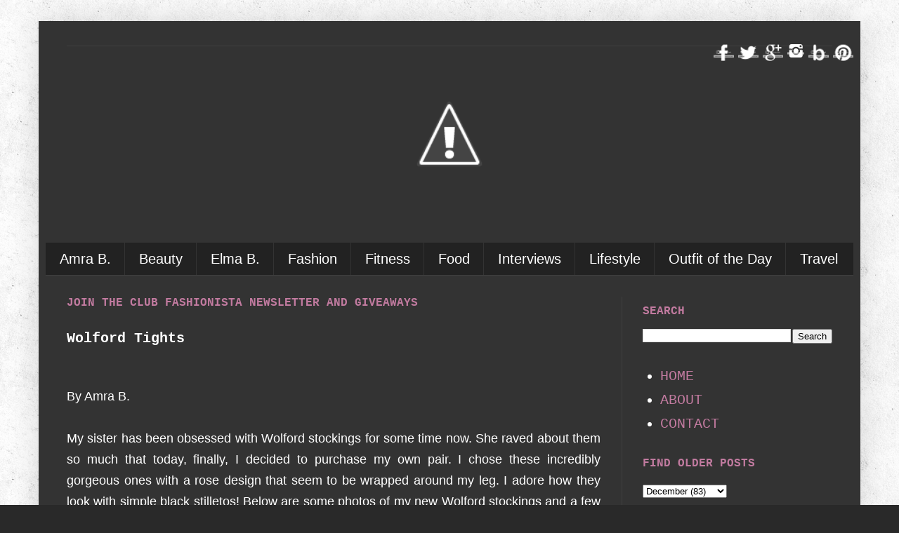

--- FILE ---
content_type: text/html; charset=UTF-8
request_url: https://clubfashionista.blogspot.com/2012/12/roses-and-stockings.html
body_size: 24608
content:
<!DOCTYPE html>
<html class='v2' dir='ltr' xmlns='http://www.w3.org/1999/xhtml' xmlns:b='http://www.google.com/2005/gml/b' xmlns:data='http://www.google.com/2005/gml/data' xmlns:expr='http://www.google.com/2005/gml/expr'>
<head>
<link href='https://www.blogger.com/static/v1/widgets/335934321-css_bundle_v2.css' rel='stylesheet' type='text/css'/>
<title>We are a global lifestyle, travel and fashion guide. Read more about the latest trends around the world from international bloggers. Find out all about the latest fashion, beauty, fitness, charities, parties, travel and more. Read the latest interviews with top celebrities, including top models, football/soccer superstars, designers, and artists.  </title>
<meta content='2faf37f80dee357a7ae05db99bf9bb67' name='p:domain_verify'/>
<meta content='TlpHkgOSOJTaSt2OBOJ6gCub9VZdzLla6qD9g5R4HmY' name='google-site-verification'/>
<meta content='IE=EmulateIE7' http-equiv='X-UA-Compatible'/>
<meta content='width=1100' name='viewport'/>
<meta content='text/html; charset=UTF-8' http-equiv='Content-Type'/>
<meta content='blogger' name='generator'/>
<link href='https://clubfashionista.blogspot.com/favicon.ico' rel='icon' type='image/x-icon'/>
<link href='http://clubfashionista.blogspot.com/2012/12/roses-and-stockings.html' rel='canonical'/>
<link rel="alternate" type="application/atom+xml" title="              Club Fashionista - Atom" href="https://clubfashionista.blogspot.com/feeds/posts/default" />
<link rel="alternate" type="application/rss+xml" title="              Club Fashionista - RSS" href="https://clubfashionista.blogspot.com/feeds/posts/default?alt=rss" />
<link rel="service.post" type="application/atom+xml" title="              Club Fashionista - Atom" href="https://www.blogger.com/feeds/4564439847750361091/posts/default" />

<link rel="alternate" type="application/atom+xml" title="              Club Fashionista - Atom" href="https://clubfashionista.blogspot.com/feeds/7512281819548424805/comments/default" />
<!--Can't find substitution for tag [blog.ieCssRetrofitLinks]-->
<link href='https://blogger.googleusercontent.com/img/b/R29vZ2xl/AVvXsEg5PQVYicZMoAXLhEcAH-FyiMQ28DmNrPQeVB_jBX7X9HCHdmsO6cwTHj4fuXESTTtQy-6aKsFu9jFlkD3s6vcqgQzV7CAO7j5c-Xja6DQtn5Doq7lP4WQrmACs0b3Z-DLIjTQ03IY2TwM/s640/photo-89.jpg' rel='image_src'/>
<meta content='http://clubfashionista.blogspot.com/2012/12/roses-and-stockings.html' property='og:url'/>
<meta content='Wolford Tights' property='og:title'/>
<meta content='A community of bloggers from all over the world. Make Club Fashionista your go-to destination for the latest trends in travel, fashion &amp; lifestyle!' property='og:description'/>
<meta content='https://blogger.googleusercontent.com/img/b/R29vZ2xl/AVvXsEg5PQVYicZMoAXLhEcAH-FyiMQ28DmNrPQeVB_jBX7X9HCHdmsO6cwTHj4fuXESTTtQy-6aKsFu9jFlkD3s6vcqgQzV7CAO7j5c-Xja6DQtn5Doq7lP4WQrmACs0b3Z-DLIjTQ03IY2TwM/w1200-h630-p-k-no-nu/photo-89.jpg' property='og:image'/>
<title>              Club Fashionista: Wolford Tights</title>
<style id='page-skin-1' type='text/css'><!--
/*
-----------------------------------------------
Blogger Template Style
Name:     Simple
Designer: Josh Peterson
URL:      www.noaesthetic.com
----------------------------------------------- */
/* Variable definitions
<Group description="Post Title Color" selector="h3.post-title">
<Variable name="post.title.link.color" description="Link Color" type="color" default="#ff0000"/>
<Variable name="post.title.hover.color" description="Link Hover Color" type="color" default="#0000ff"/>
<Variable name="post.title.color" description="Color on Post Page" type="color" default="#ff00ff"/>
</Group>
<Group description="Read More" selector=".jump-link">
<Variable name="readmore.font" description="Font" type="font"
default="normal normal 12px Arial, Tahoma, Helvetica, FreeSans, sans-serif"/>
<Variable name="rm.link.color" description="Link Color" type="color" default="#FFFFFF"/>
<Variable name="rm.link.hover.color" description="Link Hover Color" type="color" default="#222222"/>
</Group>
<Group description="Read More Background" selector=".jump-link">
<Variable name="rm.bg" description="Background Color" type="color" default="#00000"/>
</Group>
====================
<Variable name="keycolor" description="Main Color" type="color" default="#66bbdd"/>
<Group description="Page Text" selector="body">
<Variable name="body.font" description="Font" type="font"
default="normal normal 12px Arial, Tahoma, Helvetica, FreeSans, sans-serif"/>
<Variable name="body.text.color" description="Text Color" type="color" default="#222222"/>
</Group>
<Group description="Backgrounds" selector=".body-fauxcolumns-outer">
<Variable name="body.background.color" description="Outer Background" type="color" default="#66bbdd"/>
<Variable name="content.background.color" description="Main Background" type="color" default="#ffffff"/>
<Variable name="header.background.color" description="Header Background" type="color" default="transparent"/>
</Group>
<Group description="Links" selector=".main-outer">
<Variable name="link.color" description="Link Color" type="color" default="#2288bb"/>
<Variable name="link.visited.color" description="Visited Color" type="color" default="#888888"/>
<Variable name="link.hover.color" description="Hover Color" type="color" default="#33aaff"/>
</Group>
<Group description="Blog Title" selector=".header h1">
<Variable name="header.font" description="Font" type="font"
default="normal normal 60px Arial, Tahoma, Helvetica, FreeSans, sans-serif"/>
<Variable name="header.text.color" description="Title Color" type="color" default="#3399bb" />
</Group>
<Group description="Blog Description" selector=".header .description">
<Variable name="description.text.color" description="Description Color" type="color"
default="#777777" />
</Group>
<Group description="Tabs Text" selector=".tabs-inner .widget li a">
<Variable name="tabs.font" description="Font" type="font"
default="normal normal 14px Arial, Tahoma, Helvetica, FreeSans, sans-serif"/>
<Variable name="tabs.text.color" description="Text Color" type="color" default="#999999"/>
<Variable name="tabs.selected.text.color" description="Selected Color" type="color" default="#000000"/>
</Group>
<Group description="Tabs Background" selector=".tabs-outer .PageList">
<Variable name="tabs.background.color" description="Background Color" type="color" default="#f5f5f5"/>
<Variable name="tabs.selected.background.color" description="Selected Color" type="color" default="#eeeeee"/>
</Group>
<Group description="Post Title" selector="h3.post-title, .comments h4">
<Variable name="post.title.font" description="Font" type="font"
default="normal normal 22px Arial, Tahoma, Helvetica, FreeSans, sans-serif"/>
</Group>
<Group description="Date Header" selector=".date-header">
<Variable name="date.header.color" description="Text Color" type="color"
default="#ffffff"/>
<Variable name="date.header.background.color" description="Background Color" type="color"
default="transparent"/>
</Group>
<Group description="Post Footer" selector=".post-footer">
<Variable name="post.footer.text.color" description="Text Color" type="color" default="#666666"/>
<Variable name="post.footer.background.color" description="Background Color" type="color"
default="#f9f9f9"/>
<Variable name="post.footer.border.color" description="Shadow Color" type="color" default="#eeeeee"/>
</Group>
<Group description="Gadgets" selector="h2">
<Variable name="widget.title.font" description="Title Font" type="font"
default="normal bold 11px Arial, Tahoma, Helvetica, FreeSans, sans-serif"/>
<Variable name="widget.title.text.color" description="Title Color" type="color" default="#000000"/>
<Variable name="widget.alternate.text.color" description="Alternate Color" type="color" default="#999999"/>
</Group>
<Group description="Images" selector=".main-inner">
<Variable name="image.background.color" description="Background Color" type="color" default="#ffffff"/>
<Variable name="image.border.color" description="Border Color" type="color" default="#eeeeee"/>
<Variable name="image.text.color" description="Caption Text Color" type="color" default="#ffffff"/>
</Group>
<Group description="Accents" selector=".content-inner">
<Variable name="body.rule.color" description="Separator Line Color" type="color" default="#eeeeee"/>
<Variable name="tabs.border.color" description="Tabs Border Color" type="color" default="#404040"/>
</Group>
<Variable name="body.background" description="Body Background" type="background"
color="#292929" default="$(color) none repeat scroll top left"/>
<Variable name="body.background.override" description="Body Background Override" type="string" default=""/>
<Variable name="body.background.gradient.cap" description="Body Gradient Cap" type="url"
default="url(//www.blogblog.com/1kt/simple/gradients_light.png)"/>
<Variable name="body.background.gradient.tile" description="Body Gradient Tile" type="url"
default="url(//www.blogblog.com/1kt/simple/body_gradient_tile_light.png)"/>
<Variable name="content.background.color.selector" description="Content Background Color Selector" type="string" default=".content-inner"/>
<Variable name="content.padding" description="Content Padding" type="length" default="10px"/>
<Variable name="content.padding.horizontal" description="Content Horizontal Padding" type="length" default="10px"/>
<Variable name="content.shadow.spread" description="Content Shadow Spread" type="length" default="40px"/>
<Variable name="content.shadow.spread.webkit" description="Content Shadow Spread (WebKit)" type="length" default="5px"/>
<Variable name="content.shadow.spread.ie" description="Content Shadow Spread (IE)" type="length" default="10px"/>
<Variable name="main.border.width" description="Main Border Width" type="length" default="0"/>
<Variable name="header.background.gradient" description="Header Gradient" type="url" default="none"/>
<Variable name="header.shadow.offset.left" description="Header Shadow Offset Left" type="length" default="-1px"/>
<Variable name="header.shadow.offset.top" description="Header Shadow Offset Top" type="length" default="-1px"/>
<Variable name="header.shadow.spread" description="Header Shadow Spread" type="length" default="1px"/>
<Variable name="header.padding" description="Header Padding" type="length" default="30px"/>
<Variable name="header.border.size" description="Header Border Size" type="length" default="1px"/>
<Variable name="header.bottom.border.size" description="Header Bottom Border Size" type="length" default="1px"/>
<Variable name="header.border.horizontalsize" description="Header Horizontal Border Size" type="length" default="0"/>
<Variable name="description.text.size" description="Description Text Size" type="string" default="140%"/>
<Variable name="tabs.margin.top" description="Tabs Margin Top" type="length" default="0" />
<Variable name="tabs.margin.side" description="Tabs Side Margin" type="length" default="30px" />
<Variable name="tabs.background.gradient" description="Tabs Background Gradient" type="url"
default="url(//www.blogblog.com/1kt/simple/gradients_light.png)"/>
<Variable name="tabs.border.width" description="Tabs Border Width" type="length" default="1px"/>
<Variable name="tabs.bevel.border.width" description="Tabs Bevel Border Width" type="length" default="1px"/>
<Variable name="date.header.padding" description="Date Header Padding" type="string" default="inherit"/>
<Variable name="date.header.letterspacing" description="Date Header Letter Spacing" type="string" default="inherit"/>
<Variable name="date.header.margin" description="Date Header Margin" type="string" default="inherit"/>
<Variable name="post.margin.bottom" description="Post Bottom Margin" type="length" default="25px"/>
<Variable name="image.border.small.size" description="Image Border Small Size" type="length" default="2px"/>
<Variable name="image.border.large.size" description="Image Border Large Size" type="length" default="5px"/>
<Variable name="page.width.selector" description="Page Width Selector" type="string" default=".region-inner"/>
<Variable name="page.width" description="Page Width" type="string" default="auto"/>
<Variable name="main.section.margin" description="Main Section Margin" type="length" default="15px"/>
<Variable name="main.padding" description="Main Padding" type="length" default="15px"/>
<Variable name="main.padding.top" description="Main Padding Top" type="length" default="30px"/>
<Variable name="main.padding.bottom" description="Main Padding Bottom" type="length" default="30px"/>
<Variable name="paging.background"
color="#333333"
description="Background of blog paging area" type="background"
default="transparent none no-repeat scroll top center"/>
<Variable name="footer.bevel" description="Bevel border length of footer" type="length" default="0"/>
<Variable name="mobile.background.overlay" description="Mobile Background Overlay" type="string"
default="transparent none repeat scroll top left"/>
<Variable name="mobile.background.size" description="Mobile Background Size" type="string" default="auto"/>
<Variable name="mobile.button.color" description="Mobile Button Color" type="color" default="#ffffff" />
<Variable name="startSide" description="Side where text starts in blog language" type="automatic" default="left"/>
<Variable name="endSide" description="Side where text ends in blog language" type="automatic" default="right"/>
*/
/* Content
----------------------------------------------- */
body {
font: normal normal 20px 'Courier New', Courier, FreeMono, monospace;
color: #ffffff;
background: #292929 url(//3.bp.blogspot.com/-xVx1epS_7UA/Uz787yibRTI/AAAAAAAAO5A/HSe3RYiw2Ew/s0/201.png) repeat scroll top left;
padding: 0 40px 40px 40px;
}
html body .region-inner {
min-width: 0;
max-width: 100%;
width: auto;
}
a:link {
text-decoration:none;
color: #c27ba0;
}
a:visited {
text-decoration:none;
color: #c27ba0;
}
a:hover {
text-decoration:underline;
color: #c27ba0;
}
.body-fauxcolumn-outer .fauxcolumn-inner {
background: transparent none repeat scroll top left;
_background-image: none;
}
.body-fauxcolumn-outer .cap-top {
position: absolute;
z-index: 1;
height: 400px;
width: 100%;
background: #292929 url(//3.bp.blogspot.com/-xVx1epS_7UA/Uz787yibRTI/AAAAAAAAO5A/HSe3RYiw2Ew/s0/201.png) repeat scroll top left;
}
.body-fauxcolumn-outer .cap-top .cap-left {
width: 100%;
background: transparent none repeat-x scroll top left;
_background-image: none;
}
.content-outer {
-moz-box-shadow: 0 0 40px rgba(0, 0, 0, .15);
-webkit-box-shadow: 0 0 5px rgba(0, 0, 0, .15);
-goog-ms-box-shadow: 0 0 10px #333333;
box-shadow: 0 0 40px rgba(0, 0, 0, .15);
margin-bottom: 1px;
}
.content-inner {
padding: 10px 10px;
}
.content-inner {
background-color: #333333;
}
/* Header
----------------------------------------------- */
.header-outer {
background: #333333 none repeat-x scroll 0 -400px;
_background-image: none;
}
.Header h1 {
font: normal normal 80px 'Courier New', Courier, FreeMono, monospace;
color: #ffffff;
text-shadow: -1px -1px 1px rgba(0, 0, 0, .2);
}
.Header h1 a {
color: #ffffff;
}
.Header .description {
font-size: 140%;
color: #ffffff;
}
.header-inner .Header .titlewrapper {
padding: 22px 30px;
}
.header-inner .Header .descriptionwrapper {
padding: 0 30px;
}
/* Tabs
----------------------------------------------- */
.tabs-inner .section:first-child {
border-top: 1px solid #404040;
}
.tabs-inner .section:first-child ul {
margin-top: -1px;
border-top: 1px solid #404040;
border-left: 0 solid #404040;
border-right: 0 solid #404040;
}
.tabs-inner .widget ul {
background: #222222 none repeat-x scroll 0 -800px;
_background-image: none;
border-bottom: 1px solid #404040;
margin-top: 0;
margin-left: -30px;
margin-right: -30px;
}
.tabs-inner .widget li a {
display: inline-block;
padding: .6em 1em;
font: normal normal 19.5px Arial, Tahoma, Helvetica, FreeSans, sans-serif;
color: #ffffff;
border-left: 1px solid #333333;
border-right: 0 solid #404040;
}
.tabs-inner .widget li:first-child a {
border-left: none;
}
.tabs-inner .widget li.selected a, .tabs-inner .widget li a:hover {
color: #000000;
background-color: #000000;
text-decoration: none;
}
/* Columns
----------------------------------------------- */
.main-outer {
border-top: 0 solid #404040;
}
.fauxcolumn-left-outer .fauxcolumn-inner {
border-right: 1px solid #404040;
}
.fauxcolumn-right-outer .fauxcolumn-inner {
border-left: 1px solid #404040;
}
/* Headings
----------------------------------------------- */
h2 {
margin: 0 0 1em 0;
font: normal bold 16px 'Courier New', Courier, FreeMono, monospace;
color: #c27ba0;
text-transform: uppercase;
}
/* Widgets
----------------------------------------------- */
.widget .zippy {
color: #999999;
text-shadow: 2px 2px 1px rgba(0, 0, 0, .1);
}
.widget .popular-posts ul {
list-style: none;
}
/* Posts
----------------------------------------------- */
.date-header span {
background-color: transparent;
color: #c27ba0;
padding: inherit;
letter-spacing: inherit;
margin: inherit;
}
.main-inner {
padding-top: 30px;
padding-bottom: 30px;
}
.main-inner .column-center-inner {
padding: 0 15px;
}
.main-inner .column-center-inner .section {
margin: 0 15px;
}
.post {
margin: 0 0 25px 0;
}
h3.post-title, .comments h4 {
font: normal bold 20px 'Courier New', Courier, FreeMono, monospace;
margin: .75em 0 0;
}
.post-body {
font-size: 110%;
line-height: 1.4;
position: relative;
}
.post-body img, .post-body .tr-caption-container, .Profile img, .Image img,
.BlogList .item-thumbnail img {
padding: 0;
background: #111111;
border: 1px solid #111111;
-moz-box-shadow: 1px 1px 5px rgba(0, 0, 0, .1);
-webkit-box-shadow: 1px 1px 5px rgba(0, 0, 0, .1);
box-shadow: 1px 1px 5px rgba(0, 0, 0, .1);
}
.post-body img, .post-body .tr-caption-container {
padding: 1px;
}
.post-body .tr-caption-container {
color: #cccccc;
}
.post-body .tr-caption-container img {
padding: 0;
background: transparent;
border: none;
-moz-box-shadow: 0 0 0 rgba(0, 0, 0, .1);
-webkit-box-shadow: 0 0 0 rgba(0, 0, 0, .1);
box-shadow: 0 0 0 rgba(0, 0, 0, .1);
}
.post-header {
margin: 0 0 1.5em;
line-height: 1.6;
font-size: 90%;
}
.post-footer {
margin: 20px -2px 0;
padding: 5px 10px;
color: #c27ba0;
background-color: #303030;
border-bottom: 1px solid #444444;
line-height: 1.6;
font-size: 90%;
}
#comments .comment-author {
padding-top: 1.5em;
border-top: 1px solid #404040;
background-position: 0 1.5em;
}
#comments .comment-author:first-child {
padding-top: 0;
border-top: none;
}
.avatar-image-container {
margin: .2em 0 0;
}
#comments .avatar-image-container img {
border: 1px solid #111111;
}
/* Comments
----------------------------------------------- */
.comments .comments-content .icon.blog-author {
background-repeat: no-repeat;
background-image: url([data-uri]);
}
.comments .comments-content .loadmore a {
border-top: 1px solid #999999;
border-bottom: 1px solid #999999;
}
.comments .comment-thread.inline-thread {
background-color: #303030;
}
.comments .continue {
border-top: 2px solid #999999;
}
/* Accents
---------------------------------------------- */
.section-columns td.columns-cell {
border-left: 1px solid #404040;
}
.blog-pager {
background: transparent none no-repeat scroll top center;
}
.blog-pager-older-link, .home-link,
.blog-pager-newer-link {
background-color: #333333;
padding: 5px;
}
.footer-outer {
border-top: 0 dashed #bbbbbb;
}
/* Mobile
----------------------------------------------- */
body.mobile  {
background-size: auto;
}
.mobile .body-fauxcolumn-outer {
background: transparent none repeat scroll top left;
}
.mobile .body-fauxcolumn-outer .cap-top {
background-size: 100% auto;
}
.mobile .content-outer {
-webkit-box-shadow: 0 0 3px rgba(0, 0, 0, .15);
box-shadow: 0 0 3px rgba(0, 0, 0, .15);
padding: 0 40px;
}
body.mobile .AdSense {
margin: 0 -40px;
}
.mobile .tabs-inner .widget ul {
margin-left: 0;
margin-right: 0;
}
.mobile .post {
margin: 0;
}
.mobile .main-inner .column-center-inner .section {
margin: 0;
}
.mobile .date-header span {
padding: 0.1em 10px;
margin: 0 -10px;
}
.mobile h3.post-title {
margin: 0;
}
.mobile .blog-pager {
background: transparent none no-repeat scroll top center;
}
.mobile .footer-outer {
border-top: none;
}
.mobile .main-inner, .mobile .footer-inner {
background-color: #333333;
}
.mobile-index-contents {
color: #ffffff;
}
.mobile-link-button {
background-color: #c27ba0;
}
.mobile-link-button a:link, .mobile-link-button a:visited {
color: #ffffff;
}
.mobile .tabs-inner .section:first-child {
border-top: none;
}
.mobile .tabs-inner .PageList .widget-content {
background-color: #000000;
color: #000000;
border-top: 1px solid #404040;
border-bottom: 1px solid #404040;
}
.mobile .tabs-inner .PageList .widget-content .pagelist-arrow {
border-left: 1px solid #404040;
}
#Attribution1{display:none;}
#header-inner img {margin-left: auto;height:250px;width:250px;margin-right: auto;}
#header .description {margin:0;
padding:5px 30px 10px;
line-height:1.5em;
font:dancingscript;}
.descriptionwrapper{text-align: center;
}
.blog-pager{display:none;}
.feed-links{display:none}
.footer-outer {text-align:justify; font-size:100%;}
.main-inner .column-right-outer {margin-top:0.6em}
.sidebar .widget {padding-bottom:0px;}
.header-outer {text-align:center; font-size:150;}
.AdSense{text-align: center;
}.PageList {text-align:left !important;}
.PageList li {float:none !important;
#formItem label {text-align: center;}
.jump-link { float: right; font: normal bold 36px Impact, sans-serif; background: #ffffff; }
.jump-link a, .jump-link a:visited { color: #c27ba0; }
.jump-link a:hover { color: #f5f5f5;  }
h3.post-title { color:#c27ba0; }
h3.post-title a, h3.post-title a:visited { color:#c27ba0; }
h3.post-title a:hover { color:#c27ba0; }
.PageList {text-align:center !important;}
.PageList li {display:inline !important; float:none !important;}footer#footer {
border-top:none
}
h3 {
border-bottom: none !important;
}
header#header {
border-bottom: none;
}
td {
border-bottom: none !important;
}
--></style>
<style id='template-skin-1' type='text/css'><!--
body {
min-width: 1170px;
}
.content-outer, .content-fauxcolumn-outer, .region-inner {
min-width: 1170px;
max-width: 1170px;
_width: 1170px;
}
.main-inner .columns {
padding-left: 0px;
padding-right: 330px;
}
.main-inner .fauxcolumn-center-outer {
left: 0px;
right: 330px;
/* IE6 does not respect left and right together */
_width: expression(this.parentNode.offsetWidth -
parseInt("0px") -
parseInt("330px") + 'px');
}
.main-inner .fauxcolumn-left-outer {
width: 0px;
}
.main-inner .fauxcolumn-right-outer {
width: 330px;
}
.main-inner .column-left-outer {
width: 0px;
right: 100%;
margin-left: -0px;
}
.main-inner .column-right-outer {
width: 330px;
margin-right: -330px;
}
#layout {
min-width: 0;
}
#layout .content-outer {
min-width: 0;
width: 800px;
}
#layout .region-inner {
min-width: 0;
width: auto;
}
/* Social icons for Blogger
----------------------------------------------- */
#social-icons {
margin-bottom:-30px;
height:50px;
width:100%;
clear:both;
z-index: 2;
position: relative;
border: none;
}
.social-media-icons {
display:table
}
.social-media-icons ul {
text-align:right;
padding:5px 5px 0 0
list-style-image:none;
list-style-position:outside;
list-style-type:none;
}
.social-media-icons ul {
margin-bottom:0;
padding:0;
float:right;
}
.social-media-icons li.media_icon {
margin-left:6px;
padding-left:0 !important;
background:none !important;
display:inline;
float:left;
}
.social-media-icons li:hover {
-moz-transform: rotate(360deg);
-webkit-transform: rotate(360deg);
-o-transform: rotate(360deg);
transform: rotate(-360deg);
-moz-transition: all 0.5s ease-in-out;
-webkit-transition: all 0.5s ease-in-out;
-o-transition: all 0.5s ease-in-out;
-ms-transition: all 0.5s ease-in-out;
transition: all 0.5s ease-in-out;
}
--></style>
<script type='text/javascript'>

  var _gaq = _gaq || [];
  _gaq.push(['_setAccount', 'UA-36351742-1']);
  _gaq.push(['_setDomainName', 'clubfashionista.com']);
  _gaq.push(['_setAllowLinker', true]);
  _gaq.push(['_trackPageview']);

  (function() {
    var ga = document.createElement('script'); ga.type = 'text/javascript'; ga.async = true;
    ga.src = ('https:' == document.location.protocol ? 'https://' : 'http://') + 'stats.g.doubleclick.net/dc.js';
    var s = document.getElementsByTagName('script')[0]; s.parentNode.insertBefore(ga, s);
  })();

</script>
<link href='https://www.blogger.com/dyn-css/authorization.css?targetBlogID=4564439847750361091&amp;zx=1c66f946-eb03-4c07-b6fe-9b084e644c4c' media='none' onload='if(media!=&#39;all&#39;)media=&#39;all&#39;' rel='stylesheet'/><noscript><link href='https://www.blogger.com/dyn-css/authorization.css?targetBlogID=4564439847750361091&amp;zx=1c66f946-eb03-4c07-b6fe-9b084e644c4c' rel='stylesheet'/></noscript>
<meta name='google-adsense-platform-account' content='ca-host-pub-1556223355139109'/>
<meta name='google-adsense-platform-domain' content='blogspot.com'/>

<!-- data-ad-client=ca-pub-4884752923729551 -->

</head>
<body class='loading'>
<div class='navbar no-items section' id='navbar'>
</div>
<div class='body-fauxcolumns'>
<div class='fauxcolumn-outer body-fauxcolumn-outer'>
<div class='cap-top'>
<div class='cap-left'></div>
<div class='cap-right'></div>
</div>
<div class='fauxborder-left'>
<div class='fauxborder-right'></div>
<div class='fauxcolumn-inner'>
</div>
</div>
<div class='cap-bottom'>
<div class='cap-left'></div>
<div class='cap-right'></div>
</div>
</div>
</div>
<div class='content'>
<div class='content-fauxcolumns'>
<div class='fauxcolumn-outer content-fauxcolumn-outer'>
<div class='cap-top'>
<div class='cap-left'></div>
<div class='cap-right'></div>
</div>
<div class='fauxborder-left'>
<div class='fauxborder-right'></div>
<div class='fauxcolumn-inner'>
</div>
</div>
<div class='cap-bottom'>
<div class='cap-left'></div>
<div class='cap-right'></div>
</div>
</div>
</div>
<div class='content-outer'>
<div class='content-cap-top cap-top'>
<div class='cap-left'></div>
<div class='cap-right'></div>
</div>
<div class='fauxborder-left content-fauxborder-left'>
<div class='fauxborder-right content-fauxborder-right'></div>
<div class='content-inner'>
<header>
<div class='header-outer'>
<div class='header-cap-top cap-top'>
<div class='cap-left'></div>
<div class='cap-right'></div>
</div>
<div class='fauxborder-left header-fauxborder-left'>
<div class='fauxborder-right header-fauxborder-right'></div>
<div class='region-inner header-inner'>
<div class='social-media-icons' id='social-icons'>
<ul>
<li class='media_icon'><a href='http://facebook.com/clubfashionistas'><img border="0" src="https://lh3.googleusercontent.com/blogger_img_proxy/AEn0k_uFBP7PkYoyKV4QDqIV_cP1Gd37I-JYc6RgqAZOBrScdPBZtCi5O531K59ryOblXg4GO5Fqcm1s3orF3Xrlsn5Yomd9pQkdxWbV_a4HAmV-3clloRAg6Wcg4pFpQG8GJvn1KFiMePJoEd7VO6d-hd2Ft9Y94lNi07hW=s0-d"></a></li>
<li class='media_icon'><a href='https://www.amraandelma.com/'><img border="0" src="https://lh3.googleusercontent.com/blogger_img_proxy/AEn0k_vxF-9rL3djUizYsMe32-GjrUmqjY-AC3pjC8Fz-QpRaNusJWlkATgcHSi2LWAk3rBVYTh1Gs76LEwCJHFMkBZOWx_PQYRmrh3ARob6kfT6z1wpqyK73Nb_F4_DU--QHmeGwLxH-uGIy25try20hqe29ugckqUCSrLy=s0-d"></a></li>
<li class='media_icon'><a href='https://plus.google.com/u/0/b/113291616199045704729/+Clubfashionista/posts'><img border="0" src="https://lh3.googleusercontent.com/blogger_img_proxy/AEn0k_ttHuiHt-Jij39wBDok1gs4hHeUFajsPu6RoTnlBzG_VZhBLGbq-wdY_fB1gvXkOYCqoHu5HV11B55PrfrzcQKHxNKQhXgXpo-urhZQ999jYlHRWeleU_NKtCwpAa4CyZsyDIN_UtDvoJ9lZMFP2xEHw9kgQI02QElGL4TD=s0-d"></a></li>
<li class='media_icon'><a href='http://instagram.com/clubfashionista'><img border="0" src="https://lh3.googleusercontent.com/blogger_img_proxy/AEn0k_vF8Cwn7aO0IjizmgJhVoKVtSRgbuRfHuE-6JW5nOF5y7i5GssNu4gUTCsgH3x54iNANGRkvlMYFSys7P6_7dg2jhU4OpSLD7B4gZTUwR1LlzBkqmwgOAoP7X8rR2obHKUlkWI4woZJeJxoik09SIeVWZpWtBzrRDlSBg=s0-d"></a></li>
<li class='media_icon'><a href='http://www.bloglovin.com/en/blog/4238503'><img border="0" src="https://lh3.googleusercontent.com/blogger_img_proxy/AEn0k_uvjdfRZPEIbuo8wO8_IGf10QN01Y8MlQCtcVNL57iChLl8AlLCNncDnIemJx1qfEIYovrhmp6h0xzXun7nG_8l-z88E2fC3-XIb9UQB2RUyPsUVo_IKckxBHZoCkt4MbyUIZ0zylYPY-LU1nI6oVw6AY7Np9g1230Jmw=s0-d"></a></li>
<li class='media_icon'><a href='http://www.pinterest.com/clubfashionista/'><img border="0" src="https://lh3.googleusercontent.com/blogger_img_proxy/AEn0k_sGFQQymo34iJTUhsiHaoGwYRbYjkAPCTLpAl94w8bXSPZLOzuz8TgjcexbBoxH7Q_6YNeEUtll5pYaVFLAGv2XLaher0i7N_cGBy8qwJXqMBX8N6-FbiGp1fw_aROV7RsH4pJAcIm2UTO_Hg7JNsQa-EJEyt-qZSCeEPQ=s0-d"></a></li>
</ul></div>
<div class='header no-items section' id='header'></div>
</div>
</div>
<div class='header-cap-bottom cap-bottom'>
<div class='cap-left'></div>
<div class='cap-right'></div>
</div>
</div>
</header>
<div class='tabs-outer'>
<div class='tabs-cap-top cap-top'>
<div class='cap-left'></div>
<div class='cap-right'></div>
</div>
<div class='fauxborder-left tabs-fauxborder-left'>
<div class='fauxborder-right tabs-fauxborder-right'></div>
<div class='region-inner tabs-inner'>
<div class='tabs section' id='crosscol'><div class='widget Header' data-version='1' id='Header1'>
<div id='header-inner'>
<a href='https://clubfashionista.blogspot.com/' style='display: block'>
<img alt="              Club Fashionista" height="200px; " id="Header1_headerimg" src="//1.bp.blogspot.com/-IqA6gGN4ovo/USIksyJBqBI/AAAAAAAAHLM/PEgMDGHjA8E/s1600/db.png" style="display: block" width="200px; ">
</a>
</div>
</div></div>
<div class='tabs section' id='crosscol-overflow'><div class='widget Label' data-version='1' id='Label1'>
<h2>Labels</h2>
<div class='widget-content list-label-widget-content'>
<ul>
<li>
<a dir='ltr' href='https://clubfashionista.blogspot.com/search/label/Amra%20B.'>Amra B.</a>
</li>
<li>
<a dir='ltr' href='https://clubfashionista.blogspot.com/search/label/Beauty'>Beauty</a>
</li>
<li>
<a dir='ltr' href='https://clubfashionista.blogspot.com/search/label/Elma%20B.'>Elma B.</a>
</li>
<li>
<a dir='ltr' href='https://clubfashionista.blogspot.com/search/label/Fashion'>Fashion</a>
</li>
<li>
<a dir='ltr' href='https://clubfashionista.blogspot.com/search/label/Fitness'>Fitness</a>
</li>
<li>
<a dir='ltr' href='https://clubfashionista.blogspot.com/search/label/Food'>Food</a>
</li>
<li>
<a dir='ltr' href='https://clubfashionista.blogspot.com/search/label/Interviews'>Interviews</a>
</li>
<li>
<a dir='ltr' href='https://clubfashionista.blogspot.com/search/label/Lifestyle'>Lifestyle</a>
</li>
<li>
<a dir='ltr' href='https://clubfashionista.blogspot.com/search/label/Outfit%20of%20the%20Day'>Outfit of the Day</a>
</li>
<li>
<a dir='ltr' href='https://clubfashionista.blogspot.com/search/label/Travel'>Travel</a>
</li>
</ul>
<div class='clear'></div>
</div>
</div></div>
</div>
</div>
<div class='tabs-cap-bottom cap-bottom'>
<div class='cap-left'></div>
<div class='cap-right'></div>
</div>
</div>
<div class='main-outer'>
<div class='main-cap-top cap-top'>
<div class='cap-left'></div>
<div class='cap-right'></div>
</div>
<div class='fauxborder-left main-fauxborder-left'>
<div class='fauxborder-right main-fauxborder-right'></div>
<div class='region-inner main-inner'>
<div class='columns fauxcolumns'>
<div class='fauxcolumn-outer fauxcolumn-center-outer'>
<div class='cap-top'>
<div class='cap-left'></div>
<div class='cap-right'></div>
</div>
<div class='fauxborder-left'>
<div class='fauxborder-right'></div>
<div class='fauxcolumn-inner'>
</div>
</div>
<div class='cap-bottom'>
<div class='cap-left'></div>
<div class='cap-right'></div>
</div>
</div>
<div class='fauxcolumn-outer fauxcolumn-left-outer'>
<div class='cap-top'>
<div class='cap-left'></div>
<div class='cap-right'></div>
</div>
<div class='fauxborder-left'>
<div class='fauxborder-right'></div>
<div class='fauxcolumn-inner'>
</div>
</div>
<div class='cap-bottom'>
<div class='cap-left'></div>
<div class='cap-right'></div>
</div>
</div>
<div class='fauxcolumn-outer fauxcolumn-right-outer'>
<div class='cap-top'>
<div class='cap-left'></div>
<div class='cap-right'></div>
</div>
<div class='fauxborder-left'>
<div class='fauxborder-right'></div>
<div class='fauxcolumn-inner'>
</div>
</div>
<div class='cap-bottom'>
<div class='cap-left'></div>
<div class='cap-right'></div>
</div>
</div>
<!-- corrects IE6 width calculation -->
<div class='columns-inner'>
<div class='column-center-outer'>
<div class='column-center-inner'>
<div class='main section' id='main'><div class='widget HTML' data-version='1' id='HTML18'>
<h2 class='title'>Join the Club Fashionista Newsletter and Giveaways</h2>
<div class='widget-content'>
<!-- Begin MailChimp Signup Form -->
<link href="//cdn-images.mailchimp.com/embedcode/classic-081711.css" rel="stylesheet" type="text/css" />
<style type="text/css">
	#mc_embed_signup{position:absolute; top:0; left:0; width:100%; height:100%; background-color:rgba(0,0,0,.8);display:none;z-index:10000; }
	#mc_embed_signup form{position:fixed; top:10%; left:50%; width:50%; margin-left:-25%; font:normal 100% Helvetica,Arial,sans-serif; font-size:14px; border-radius:4px; border:none; padding:10px 20px; background-color:#fff; color:#000; text-align:left;max-height:400px;}
	#mc_embed_signup a.mc_embed_close{background:transparent url(https://lh3.googleusercontent.com/blogger_img_proxy/AEn0k_uC6rCGIDvMvze4KHGKDzqe6r5t7_Ho6sY3izkwAYo2349I4oL4Ywrv7koWZDX9qlz-LXL8oSctH6u8n4hI_PGTaWj2jBsINYianhrMHlTL0sng=s0-d) no-repeat; display:block; height:30px; width:30px; text-indent:-999em; position:absolute; top:-10px; right:-10px; display:none; }
	#mc_embed_signup .mc-field-group .asterisk { top: 19px; right: -16px; }
	
	/* Add your own MailChimp form style overrides in your site stylesheet or in this style block.
	   We recommend moving this block and the preceding CSS link to the HEAD of your HTML file. */
</style>

<div id="mc_embed_signup">
<form action="http://clubfashionista.us3.list-manage2.com/subscribe/post?u=4f055f293b4da27391b5805a4&amp;id=fec3e3a03f" method="post" id="mc-embedded-subscribe-form" name="mc-embedded-subscribe-form" class="validate" target="_blank" novalidate>
	<h2>Join the Club Fashionista Newsletter and Giveaways.</h2>
<div class="indicates-required"><span class="asterisk">*</span> indicates required</div>
<div class="mc-field-group">
	<label for="mce-EMAIL">Email Address  <span class="asterisk">*</span>
</label>
	<input type="email" value="" name="EMAIL" class="required email" id="mce-EMAIL" />
</div>
<div class="mc-field-group">
	<label for="mce-MMERGE7">Location  <span class="asterisk">*</span>
</label>
	<select name="MMERGE7" class="required" id="mce-MMERGE7">
	<option value="" />
	<option value="United States of America" />United States of America
<option value="United Kingdom" />United Kingdom
<option value="Aaland Islands" />Aaland Islands
<option value="Afghanistan" />Afghanistan
<option value="Albania" />Albania
<option value="Algeria" />Algeria
<option value="American Samoa" />American Samoa
<option value="Andorra" />Andorra
<option value="Angola" />Angola
<option value="Anguilla" />Anguilla
<option value="Antarctica" />Antarctica
<option value="Antigua And Barbuda" />Antigua And Barbuda
<option value="Argentina" />Argentina
<option value="Armenia" />Armenia
<option value="Aruba" />Aruba
<option value="Australia" />Australia
<option value="Austria" />Austria
<option value="Azerbaijan" />Azerbaijan
<option value="Bahamas" />Bahamas
<option value="Bahrain" />Bahrain
<option value="Bangladesh" />Bangladesh
<option value="Barbados" />Barbados
<option value="Belarus" />Belarus
<option value="Belgium" />Belgium
<option value="Belize" />Belize
<option value="Benin" />Benin
<option value="Bermuda" />Bermuda
<option value="Bhutan" />Bhutan
<option value="Bolivia" />Bolivia
<option value="Bosnia and Herzegovina" />Bosnia and Herzegovina
<option value="Botswana" />Botswana
<option value="Bouvet Island" />Bouvet Island
<option value="Brazil" />Brazil
<option value="British Indian Ocean Territory" />British Indian Ocean Territory
<option value="Brunei Darussalam" />Brunei Darussalam
<option value="Bulgaria" />Bulgaria
<option value="Burkina Faso" />Burkina Faso
<option value="Burundi" />Burundi
<option value="Cambodia" />Cambodia
<option value="Cameroon" />Cameroon
<option value="Canada" />Canada
<option value="Cape Verde" />Cape Verde
<option value="Cayman Islands" />Cayman Islands
<option value="Central African Republic" />Central African Republic
<option value="Chad" />Chad
<option value="Chile" />Chile
<option value="China" />China
<option value="Christmas Island" />Christmas Island
<option value="Cocos (Keeling) Islands" />Cocos (Keeling) Islands
<option value="Colombia" />Colombia
<option value="Comoros" />Comoros
<option value="Congo" />Congo
<option value="Cook Islands" />Cook Islands
<option value="Costa Rica" />Costa Rica
<option value="Cote D&#39;Ivoire" />Cote D'Ivoire
<option value="Croatia" />Croatia
<option value="Cuba" />Cuba
<option value="Curacao" />Curacao
<option value="Cyprus" />Cyprus
<option value="Czech Republic" />Czech Republic
<option value="Denmark" />Denmark
<option value="Djibouti" />Djibouti
<option value="Dominica" />Dominica
<option value="Dominican Republic" />Dominican Republic
<option value="East Timor" />East Timor
<option value="Ecuador" />Ecuador
<option value="Egypt" />Egypt
<option value="El Salvador" />El Salvador
<option value="Equatorial Guinea" />Equatorial Guinea
<option value="Eritrea" />Eritrea
<option value="Estonia" />Estonia
<option value="Ethiopia" />Ethiopia
<option value="Falkland Islands" />Falkland Islands
<option value="Faroe Islands" />Faroe Islands
<option value="Fiji" />Fiji
<option value="Finland" />Finland
<option value="France" />France
<option value="French Guiana" />French Guiana
<option value="French Polynesia" />French Polynesia
<option value="French Southern Territories" />French Southern Territories
<option value="Gabon" />Gabon
<option value="Gambia" />Gambia
<option value="Georgia" />Georgia
<option value="Germany" />Germany
<option value="Ghana" />Ghana
<option value="Gibraltar" />Gibraltar
<option value="Greece" />Greece
<option value="Greenland" />Greenland
<option value="Grenada" />Grenada
<option value="Guadeloupe" />Guadeloupe
<option value="Guam" />Guam
<option value="Guatemala" />Guatemala
<option value="Guernsey" />Guernsey
<option value="Guinea" />Guinea
<option value="Guinea-Bissau" />Guinea-Bissau
<option value="Guyana" />Guyana
<option value="Haiti" />Haiti
<option value="Heard and Mc Donald Islands" />Heard and Mc Donald Islands
<option value="Honduras" />Honduras
<option value="Hong Kong" />Hong Kong
<option value="Hungary" />Hungary
<option value="Iceland" />Iceland
<option value="India" />India
<option value="Indonesia" />Indonesia
<option value="Iran" />Iran
<option value="Iraq" />Iraq
<option value="Ireland" />Ireland
<option value="Israel" />Israel
<option value="Italy" />Italy
<option value="Jamaica" />Jamaica
<option value="Japan" />Japan
<option value="Jersey  (Channel Islands)" />Jersey  (Channel Islands)
<option value="Jordan" />Jordan
<option value="Kazakhstan" />Kazakhstan
<option value="Kenya" />Kenya
<option value="Kiribati" />Kiribati
<option value="Kuwait" />Kuwait
<option value="Kyrgyzstan" />Kyrgyzstan
<option value="Lao People&#39;s Democratic Republic" />Lao People's Democratic Republic
<option value="Latvia" />Latvia
<option value="Lebanon" />Lebanon
<option value="Lesotho" />Lesotho
<option value="Liberia" />Liberia
<option value="Libya" />Libya
<option value="Liechtenstein" />Liechtenstein
<option value="Lithuania" />Lithuania
<option value="Luxembourg" />Luxembourg
<option value="Macau" />Macau
<option value="Macedonia" />Macedonia
<option value="Madagascar" />Madagascar
<option value="Malawi" />Malawi
<option value="Malaysia" />Malaysia
<option value="Maldives" />Maldives
<option value="Mali" />Mali
<option value="Malta" />Malta
<option value="Marshall Islands" />Marshall Islands
<option value="Martinique" />Martinique
<option value="Mauritania" />Mauritania
<option value="Mauritius" />Mauritius
<option value="Mayotte" />Mayotte
<option value="Mexico" />Mexico
<option value="Micronesia, Federated States of" />Micronesia, Federated States of
<option value="Moldova, Republic of" />Moldova, Republic of
<option value="Monaco" />Monaco
<option value="Mongolia" />Mongolia
<option value="Montenegro" />Montenegro
<option value="Montserrat" />Montserrat
<option value="Morocco" />Morocco
<option value="Mozambique" />Mozambique
<option value="Myanmar" />Myanmar
<option value="Namibia" />Namibia
<option value="Nauru" />Nauru
<option value="Nepal" />Nepal
<option value="Netherlands" />Netherlands
<option value="Netherlands Antilles" />Netherlands Antilles
<option value="New Caledonia" />New Caledonia
<option value="New Zealand" />New Zealand
<option value="Nicaragua" />Nicaragua
<option value="Niger" />Niger
<option value="Nigeria" />Nigeria
<option value="Niue" />Niue
<option value="Norfolk Island" />Norfolk Island
<option value="North Korea" />North Korea
<option value="Northern Mariana Islands" />Northern Mariana Islands
<option value="Norway" />Norway
<option value="Oman" />Oman
<option value="Pakistan" />Pakistan
<option value="Palau" />Palau
<option value="Palestine" />Palestine
<option value="Panama" />Panama
<option value="Papua New Guinea" />Papua New Guinea
<option value="Paraguay" />Paraguay
<option value="Peru" />Peru
<option value="Philippines" />Philippines
<option value="Pitcairn" />Pitcairn
<option value="Poland" />Poland
<option value="Portugal" />Portugal
<option value="Puerto Rico" />Puerto Rico
<option value="Qatar" />Qatar
<option value="Republic of Kosovo" />Republic of Kosovo
<option value="Reunion" />Reunion
<option value="Romania" />Romania
<option value="Russia" />Russia
<option value="Rwanda" />Rwanda
<option value="Saint Kitts and Nevis" />Saint Kitts and Nevis
<option value="Saint Lucia" />Saint Lucia
<option value="Saint Vincent and the Grenadines" />Saint Vincent and the Grenadines
<option value="Samoa (Independent)" />Samoa (Independent)
<option value="San Marino" />San Marino
<option value="Sao Tome and Principe" />Sao Tome and Principe
<option value="Saudi Arabia" />Saudi Arabia
<option value="Senegal" />Senegal
<option value="Serbia" />Serbia
<option value="Seychelles" />Seychelles
<option value="Sierra Leone" />Sierra Leone
<option value="Singapore" />Singapore
<option value="Sint Maarten" />Sint Maarten
<option value="Slovakia" />Slovakia
<option value="Slovenia" />Slovenia
<option value="Solomon Islands" />Solomon Islands
<option value="Somalia" />Somalia
<option value="South Africa" />South Africa
<option value="South Georgia and the South Sandwich Islands" />South Georgia and the South Sandwich Islands
<option value="South Korea" />South Korea
<option value="South Sudan" />South Sudan
<option value="Spain" />Spain
<option value="Sri Lanka" />Sri Lanka
<option value="St. Helena" />St. Helena
<option value="St. Pierre and Miquelon" />St. Pierre and Miquelon
<option value="Sudan" />Sudan
<option value="Suriname" />Suriname
<option value="Svalbard and Jan Mayen Islands" />Svalbard and Jan Mayen Islands
<option value="Swaziland" />Swaziland
<option value="Sweden" />Sweden
<option value="Switzerland" />Switzerland
<option value="Syria" />Syria
<option value="Taiwan" />Taiwan
<option value="Tajikistan" />Tajikistan
<option value="Tanzania" />Tanzania
<option value="Thailand" />Thailand
<option value="Togo" />Togo
<option value="Tokelau" />Tokelau
<option value="Tonga" />Tonga
<option value="Trinidad and Tobago" />Trinidad and Tobago
<option value="Tunisia" />Tunisia
<option value="Turkey" />Turkey
<option value="Turkmenistan" />Turkmenistan
<option value="Turks &amp; Caicos Islands" />Turks &amp; Caicos Islands
<option value="Turks and Caicos Islands" />Turks and Caicos Islands
<option value="Tuvalu" />Tuvalu
<option value="Uganda" />Uganda
<option value="Ukraine" />Ukraine
<option value="United Arab Emirates" />United Arab Emirates
<option value="Uruguay" />Uruguay
<option value="USA Minor Outlying Islands" />USA Minor Outlying Islands
<option value="Uzbekistan" />Uzbekistan
<option value="Vanuatu" />Vanuatu
<option value="Vatican City State (Holy See)" />Vatican City State (Holy See)
<option value="Venezuela" />Venezuela
<option value="Vietnam" />Vietnam
<option value="Virgin Islands (British)" />Virgin Islands (British)
<option value="Virgin Islands (U.S.)" />Virgin Islands (U.S.)
<option value="Wallis and Futuna Islands" />Wallis and Futuna Islands
<option value="Western Sahara" />Western Sahara
<option value="Yemen" />Yemen
<option value="Zaire" />Zaire
<option value="Zambia" />Zambia
<option value="Zimbabwe" />Zimbabwe

	</select>
</div>
<a href="#" id="mc_embed_close" class="mc_embed_close">Close</a>	<div id="mce-responses" class="clear">
		<div class="response" id="mce-error-response" style="display:none"></div>
		<div class="response" id="mce-success-response" style="display:none"></div>
	</div>    <!-- real people should not fill this in and expect good things - do not remove this or risk form bot signups-->
    <div style="position: absolute; left: -5000px;"><input type="text" name="b_4f055f293b4da27391b5805a4_fec3e3a03f" value="" /></div>
	<div class="clear"><input type="submit" value="Subscribe" name="subscribe" id="mc-embedded-subscribe" class="button" /></div>
</form>
</div>
<script type="text/javascript">
var fnames = new Array();var ftypes = new Array();fnames[0]='EMAIL';ftypes[0]='email';fnames[7]='MMERGE7';ftypes[7]='dropdown';
try {
    var jqueryLoaded=jQuery;
    jqueryLoaded=true;
} catch(err) {
    var jqueryLoaded=false;
}
var head= document.getElementsByTagName('head')[0];
if (!jqueryLoaded) {
    var script = document.createElement('script');
    script.type = 'text/javascript';
    script.src = '//ajax.googleapis.com/ajax/libs/jquery/1.4.4/jquery.min.js';
    head.appendChild(script);
    if (script.readyState && script.onload!==null){
        script.onreadystatechange= function () {
              if (this.readyState == 'complete') mce_preload_check();
        }    
    }
}

var err_style = '';
try{
    err_style = mc_custom_error_style;
} catch(e){
    err_style = '#mc_embed_signup input.mce_inline_error{border-color:#6B0505;} #mc_embed_signup div.mce_inline_error{margin: 0 0 1em 0; padding: 5px 10px; background-color:#6B0505; font-weight: bold; z-index: 1; color:#fff;}';
}
var head= document.getElementsByTagName('head')[0];
var style= document.createElement('style');
style.type= 'text/css';
if (style.styleSheet) {
  style.styleSheet.cssText = err_style;
} else {
  style.appendChild(document.createTextNode(err_style));
}
head.appendChild(style);
setTimeout('mce_preload_check();', 250);

var mce_preload_checks = 0;
function mce_preload_check(){
    if (mce_preload_checks>40) return;
    mce_preload_checks++;
    try {
        var jqueryLoaded=jQuery;
    } catch(err) {
        setTimeout('mce_preload_check();', 250);
        return;
    }
    var script = document.createElement('script');
    script.type = 'text/javascript';
    script.src = 'http://downloads.mailchimp.com/js/jquery.form-n-validate.js';
    head.appendChild(script);
    try {
        var validatorLoaded=jQuery("#fake-form").validate({});
    } catch(err) {
        setTimeout('mce_preload_check();', 250);
        return;
    }
    mce_init_form();
}
function mce_init_form(){
    jQuery(document).ready( function($) {
      var options = { errorClass: 'mce_inline_error', errorElement: 'div', onkeyup: function(){}, onfocusout:function(){}, onblur:function(){}  };
      var mce_validator = $("#mc-embedded-subscribe-form").validate(options);
      $("#mc-embedded-subscribe-form").unbind('submit');//remove the validator so we can get into beforeSubmit on the ajaxform, which then calls the validator
      options = { url: 'http://clubfashionista.us3.list-manage.com/subscribe/post-json?u=4f055f293b4da27391b5805a4&id=fec3e3a03f&c=?', type: 'GET', dataType: 'json', contentType: "application/json; charset=utf-8",
                    beforeSubmit: function(){
                        $('#mce_tmp_error_msg').remove();
                        $('.datefield','#mc_embed_signup').each(
                            function(){
                                var txt = 'filled';
                                var fields = new Array();
                                var i = 0;
                                $(':text', this).each(
                                    function(){
                                        fields[i] = this;
                                        i++;
                                    });
                                $(':hidden', this).each(
                                    function(){
                                        var bday = false;
                                        if (fields.length == 2){
                                            bday = true;
                                            fields[2] = {'value':1970};//trick birthdays into having years
                                        }
                                    	if ( fields[0].value=='MM' && fields[1].value=='DD' && (fields[2].value=='YYYY' || (bday && fields[2].value==1970) ) ){
                                    		this.value = '';
									    } else if ( fields[0].value=='' && fields[1].value=='' && (fields[2].value=='' || (bday && fields[2].value==1970) ) ){
                                    		this.value = '';
									    } else {
									        if (/\[day\]/.test(fields[0].name)){
    	                                        this.value = fields[1].value+'/'+fields[0].value+'/'+fields[2].value;									        
									        } else {
    	                                        this.value = fields[0].value+'/'+fields[1].value+'/'+fields[2].value;
	                                        }
	                                    }
                                    });
                            });
                        $('.phonefield-us','#mc_embed_signup').each(
                            function(){
                                var fields = new Array();
                                var i = 0;
                                $(':text', this).each(
                                    function(){
                                        fields[i] = this;
                                        i++;
                                    });
                                $(':hidden', this).each(
                                    function(){
                                        if ( fields[0].value.length != 3 || fields[1].value.length!=3 || fields[2].value.length!=4 ){
                                    		this.value = '';
									    } else {
									        this.value = 'filled';
	                                    }
                                    });
                            });
                        return mce_validator.form();
                    }, 
                    success: mce_success_cb
                };
      $('#mc-embedded-subscribe-form').ajaxForm(options);
  
              $('#mc_embed_signup').hide();
        cks = document.cookie.split( ';' );
        var show=true;
        for(i=0;i<cks.length;i++){
            parts = cks[i].split('=');
            if( parts[0].indexOf('MCEvilPopupClosed')!= -1 ) show = false;
        }
        if (show){
            $('#mc_embed_signup a.mc_embed_close').show();
            setTimeout( function(){ $('#mc_embed_signup').fadeIn();} , 3000);
	        $('#mc_embed_signup a.mc_embed_close').click(function(){ mcEvilPopupClose();});
        }

        $(document).keydown(function(e){
            if (e == null) { 
              keycode = event.keyCode;
            } else { 
              keycode = e.which;
            }
            if(keycode == 27){
                mcEvilPopupClose();
            }
        });

        function mcEvilPopupClose(){
            $('#mc_embed_signup').hide();
            var now = new Date();
            var expires_date = new Date( now.getTime() + 31536000000 );
            document.cookie = 'MCEvilPopupClosed=yes;expires=' + expires_date.toGMTString()+';path=/';
        }

    });
}
function mce_success_cb(resp){
    $('#mce-success-response').hide();
    $('#mce-error-response').hide();
    if (resp.result=="success"){
        $('#mce-'+resp.result+'-response').show();
        $('#mce-'+resp.result+'-response').html(resp.msg);
        $('#mc-embedded-subscribe-form').each(function(){
            this.reset();
    	});
    } else {
        var index = -1;
        var msg;
        try {
            var parts = resp.msg.split(' - ',2);
            if (parts[1]==undefined){
                msg = resp.msg;
            } else {
                i = parseInt(parts[0]);
                if (i.toString() == parts[0]){
                    index = parts[0];
                    msg = parts[1];
                } else {
                    index = -1;
                    msg = resp.msg;
                }
            }
        } catch(e){
            index = -1;
            msg = resp.msg;
        }
        try{
            if (index== -1){
                $('#mce-'+resp.result+'-response').show();
                $('#mce-'+resp.result+'-response').html(msg);            
            } else {
                err_id = 'mce_tmp_error_msg';
                html = '<div id="'+err_id+'" style="'+err_style+'"> '+msg+'</div>';
            
                var input_id = '#mc_embed_signup';
                var f = $(input_id);
                if (ftypes[index]=='address'){
                    input_id = '#mce-'+fnames[index]+'-addr1';
                    f = $(input_id).parent().parent().get(0);
                } else if (ftypes[index]=='date'){
                    input_id = '#mce-'+fnames[index]+'-month';
                    f = $(input_id).parent().parent().get(0);
                } else {
                    input_id = '#mce-'+fnames[index];
                    f = $().parent(input_id).get(0);
                }
                if (f){
                    $(f).append(html);
                    $(input_id).focus();
                } else {
                    $('#mce-'+resp.result+'-response').show();
                    $('#mce-'+resp.result+'-response').html(msg);
                }
            }
        } catch(e){
            $('#mce-'+resp.result+'-response').show();
            $('#mce-'+resp.result+'-response').html(msg);
        }
    }
}

</script>
<!--End mc_embed_signup-->
</div>
<div class='clear'></div>
</div><div class='widget Blog' data-version='1' id='Blog1'>
<div class='blog-posts hfeed'>

          <div class="date-outer">
        

          <div class="date-posts">
        
<div class='post-outer'>
<div class='post hentry' itemprop='blogPost' itemscope='itemscope' itemtype='http://schema.org/BlogPosting'>
<meta content='https://blogger.googleusercontent.com/img/b/R29vZ2xl/AVvXsEg5PQVYicZMoAXLhEcAH-FyiMQ28DmNrPQeVB_jBX7X9HCHdmsO6cwTHj4fuXESTTtQy-6aKsFu9jFlkD3s6vcqgQzV7CAO7j5c-Xja6DQtn5Doq7lP4WQrmACs0b3Z-DLIjTQ03IY2TwM/s72-c/photo-89.jpg' itemprop='image_url'/>
<meta content='4564439847750361091' itemprop='blogId'/>
<meta content='7512281819548424805' itemprop='postId'/>
<a name='7512281819548424805'></a>
<h3 class='post-title entry-title' itemprop='name'>
Wolford Tights
</h3>
<div class='post-header'>
<div class='post-header-line-1'></div>
</div>
<div class='post-body entry-content' id='post-body-7512281819548424805' itemprop='description articleBody'>
<div dir="ltr" style="text-align: left;" trbidi="on">
<!--StartFragment-->

<br />
<div class="separator" style="clear: both; text-align: left;">
<span class="Apple-style-span" style="font-family: Arial, Helvetica, sans-serif; font-size: large;">By Amra B.</span></div>
<div class="MsoNormal" style="text-align: justify;">
<div style="text-align: left;">
<span class="Apple-style-span" style="font-size: large;"><span class="Apple-style-span" style="font-family: Arial, Helvetica, sans-serif;"><br /></span></span></div>
</div>
<div class="MsoNormal" style="text-align: justify;">
<span class="Apple-style-span" style="font-size: large;"><span class="Apple-style-span" style="font-family: Arial, Helvetica, sans-serif;">My sister has been obsessed with Wolford stockings for some
time now. She raved about them so much that today, finally, I decided to
purchase my own pair. I chose these incredibly gorgeous ones with a rose design
that seem to be wrapped around my leg. I adore how they look with simple
black stilletos! Below are some photos of my new Wolford stockings and a few
other Wolford designs I absolutely adore!</span></span></div>
<div class="MsoNormal" style="text-align: justify;">
<span class="Apple-style-span" style="font-size: large;"><span class="Apple-style-span" style="font-family: Arial, Helvetica, sans-serif;"><br /></span></span></div>
<div class="MsoNormal" style="text-align: justify;">
<span class="Apple-style-span" style="font-family: Arial, Helvetica, sans-serif; font-size: large;">Let your legs do the all the talking fashionistas!!!</span><br />
<span class="Apple-style-span" style="font-family: Arial, Helvetica, sans-serif; font-size: large;"><br /></span>
<span class="Apple-style-span" style="font-family: Arial, Helvetica, sans-serif; font-size: large;"></span><br />
<span class="Apple-style-span" style="font-family: Arial, Helvetica, sans-serif; font-size: large;">Mi hermana lleva obsesionada con las &nbsp;medias de Wolford desde hace mucho</span><span class="Apple-style-span" style="font-family: Arial, Helvetica, sans-serif; font-size: large;">&nbsp;tiempo. Se quedó tan &nbsp;entusiasmada con ellas &nbsp;tanto que hoy, por fin, me decidí a comprar mi primer par. Escogí estas preciosas medias con dibujos de rosas que se enredan por toda pierna. Me encanta cómo quedan &nbsp;con simples stilletos negros! A continuación os muestro algunas fotos de mis medias nuevas de Walford y de otros nuevos diseños! Adoro Wolford !</span><br />
<span class="Apple-style-span" style="font-family: Arial, Helvetica, sans-serif; font-size: large;"><br /></span>
<span class="Apple-style-span" style="font-family: Arial, Helvetica, sans-serif; font-size: large;">Deja que tus piernas hablen por ti fashionistas!!!&nbsp;</span><br />
<span class="Apple-style-span" style="font-family: Arial, Helvetica, sans-serif; font-size: large;"><br /></span>
</div>
<div class="MsoNormal" style="text-align: justify;">
<span class="Apple-style-span" style="font-family: Arial, Helvetica, sans-serif; font-size: large;">Moja sestra je objesdnuta vec neko vrijeme sa Wolford
najlonkama. Ona je toliko pricala o njima da sam napokon odlucila da kupim svoj
prvi par. Izabrala sam jedne spektakulatrno lijepe sa ruzom koja izgleda kao
da se omotava oko moje noge. Ove prelijepe carape su jos ljepse sa obicnim stileto
cipelama! Ispod su neke slike mojih novih Wolford najlonkih i jos neki dizajni
koji mi se izuzetno dopadaju.</span></div>
<div class="MsoNormal" style="text-align: justify;">
<span class="Apple-style-span" style="font-size: large;"><span class="Apple-style-span" style="font-family: Arial, Helvetica, sans-serif;"><br /></span></span></div>
<div class="MsoNormal" style="text-align: justify;">
<span class="Apple-style-span" style="font-size: large;"><span class="Apple-style-span" style="font-family: Arial, Helvetica, sans-serif;">Dopustite svojim nogama da sijaju! </span></span></div>
<div class="MsoNormal" style="text-align: justify;">
<span class="Apple-style-span" style="font-family: Arial, Helvetica, sans-serif; font-size: large;"><br /></span>
<span class="Apple-style-span" style="font-family: Arial, Helvetica, sans-serif; font-size: large;">XOXO</span></div>
<div class="MsoNormal" style="text-align: justify;">
<span class="Apple-style-span" style="font-family: Arial, Helvetica, sans-serif;"><span class="Apple-style-span" style="font-size: large;"><br /></span></span>
<br />
<div class="separator" style="clear: both; margin-bottom: 0px; margin-left: 0px; margin-right: 0px; margin-top: 0px; text-align: center;">
<span class="Apple-style-span" style="font-size: large;"><span class="Apple-style-span" style="font-family: Arial, Helvetica, sans-serif;"><a href="https://blogger.googleusercontent.com/img/b/R29vZ2xl/AVvXsEg5PQVYicZMoAXLhEcAH-FyiMQ28DmNrPQeVB_jBX7X9HCHdmsO6cwTHj4fuXESTTtQy-6aKsFu9jFlkD3s6vcqgQzV7CAO7j5c-Xja6DQtn5Doq7lP4WQrmACs0b3Z-DLIjTQ03IY2TwM/s1600/photo-89.jpg" imageanchor="1" style="margin-left: 1em; margin-right: 1em;"><img border="0" height="640" src="https://blogger.googleusercontent.com/img/b/R29vZ2xl/AVvXsEg5PQVYicZMoAXLhEcAH-FyiMQ28DmNrPQeVB_jBX7X9HCHdmsO6cwTHj4fuXESTTtQy-6aKsFu9jFlkD3s6vcqgQzV7CAO7j5c-Xja6DQtn5Doq7lP4WQrmACs0b3Z-DLIjTQ03IY2TwM/s640/photo-89.jpg" width="640" /></a></span></span></div>
<span class="Apple-style-span" style="font-size: large;"><span class="Apple-style-span" style="font-family: Arial, Helvetica, sans-serif;">
</span></span>
<br />
<div style="margin-bottom: 0px; margin-left: 0px; margin-right: 0px; margin-top: 0px;">
<span class="Apple-style-span" style="font-size: large;"><span class="Apple-style-span" style="font-family: Arial, Helvetica, sans-serif;"><br /></span></span></div>
<span class="Apple-style-span" style="font-size: large;"><span class="Apple-style-span" style="font-family: Arial, Helvetica, sans-serif;">
</span></span>
<span class="Apple-style-span" style="font-size: large;"><span class="Apple-style-span" style="font-family: Arial, Helvetica, sans-serif;"></span></span><br />
<a name="more"></a><span class="Apple-style-span" style="font-size: large;"><span class="Apple-style-span" style="font-family: Arial, Helvetica, sans-serif;"><br />
</span></span><br />
<span class="Apple-style-span" style="font-size: large;"><span class="Apple-style-span" style="font-family: Arial, Helvetica, sans-serif;"></span></span><br />
<div class="separator" style="clear: both; margin-bottom: 0px; margin-left: 0px; margin-right: 0px; margin-top: 0px; text-align: center;">
<span class="Apple-style-span" style="font-size: large;"><span class="Apple-style-span" style="font-family: Arial, Helvetica, sans-serif;"><a href="https://blogger.googleusercontent.com/img/b/R29vZ2xl/AVvXsEgOb86xfsVQ2pb0fv3KXRGW5cgC29bqVDRbv3qYa_Guqi2YgGyGYx2zzrDKCGwRZOxOgJM2JjZPnZVhyuedvboN8Cqm5a04sxA0_SxTD8H840RryyhoVjLjlOMbJQ9GLgZmPVqFHgISl5Y/s1600/photo-90.jpg" imageanchor="1" style="margin-left: 1em; margin-right: 1em;"><img border="0" height="640" src="https://blogger.googleusercontent.com/img/b/R29vZ2xl/AVvXsEgOb86xfsVQ2pb0fv3KXRGW5cgC29bqVDRbv3qYa_Guqi2YgGyGYx2zzrDKCGwRZOxOgJM2JjZPnZVhyuedvboN8Cqm5a04sxA0_SxTD8H840RryyhoVjLjlOMbJQ9GLgZmPVqFHgISl5Y/s640/photo-90.jpg" width="640" /></a></span></span></div>
<span class="Apple-style-span" style="font-size: large;"><span class="Apple-style-span" style="font-family: Arial, Helvetica, sans-serif;">
</span></span>
<br />
<div style="margin-bottom: 0px; margin-left: 0px; margin-right: 0px; margin-top: 0px;">
<span class="Apple-style-span" style="font-size: large;"><span class="Apple-style-span" style="font-family: Arial, Helvetica, sans-serif;"><br /></span></span></div>
<span class="Apple-style-span" style="font-size: large;"><span class="Apple-style-span" style="font-family: Arial, Helvetica, sans-serif;">
</span></span>
<div class="separator" style="clear: both; margin-bottom: 0px; margin-left: 0px; margin-right: 0px; margin-top: 0px; text-align: center;">
<span class="Apple-style-span" style="font-size: large;"><span class="Apple-style-span" style="font-family: Arial, Helvetica, sans-serif;"><a href="https://blogger.googleusercontent.com/img/b/R29vZ2xl/AVvXsEhDQPk3kvM3N5XLy2ZSKqpVa0LTGDslGUf6PTS_BCm2vCWAmYHgsC3BkqyeIERuxJxkVUIpSzIY3Xv9aizQCPnLvhR4E-yBdRfGImIypJUKkJlsw6CQqzPzlZCIW-7Z3aRYBXI4rN56P1k/s1600/photo-91.jpg" imageanchor="1" style="margin-left: 1em; margin-right: 1em;"><img border="0" height="640" src="https://blogger.googleusercontent.com/img/b/R29vZ2xl/AVvXsEhDQPk3kvM3N5XLy2ZSKqpVa0LTGDslGUf6PTS_BCm2vCWAmYHgsC3BkqyeIERuxJxkVUIpSzIY3Xv9aizQCPnLvhR4E-yBdRfGImIypJUKkJlsw6CQqzPzlZCIW-7Z3aRYBXI4rN56P1k/s640/photo-91.jpg" width="638" /></a></span></span></div>
<span class="Apple-style-span" style="font-size: large;"><span class="Apple-style-span" style="font-family: Arial, Helvetica, sans-serif;">
<div style="margin-bottom: 0px; margin-left: 0px; margin-right: 0px; margin-top: 0px;">
<br /></div>
<div class="separator" style="clear: both; margin-bottom: 0px; margin-left: 0px; margin-right: 0px; margin-top: 0px; text-align: center;">
<a href="https://blogger.googleusercontent.com/img/b/R29vZ2xl/AVvXsEhBR82Xe9BCRQzjQm9liwf8tKk61qRSpxb5-xcjut_F9b99N3EYmyM-v-PmPF1hBJN6HFnR8Vn2pcb5igH5QZRgIVcTBKN2XjwnhU29agiP59TuLZXP8EhNTNlaZ0qytSH_c7IY_Ld4_8U/s1600/photo-92.jpg" imageanchor="1" style="margin-left: 1em; margin-right: 1em;"><img border="0" height="640" src="https://blogger.googleusercontent.com/img/b/R29vZ2xl/AVvXsEhBR82Xe9BCRQzjQm9liwf8tKk61qRSpxb5-xcjut_F9b99N3EYmyM-v-PmPF1hBJN6HFnR8Vn2pcb5igH5QZRgIVcTBKN2XjwnhU29agiP59TuLZXP8EhNTNlaZ0qytSH_c7IY_Ld4_8U/s640/photo-92.jpg" width="640" /></a></div>
</span></span></div>
<span class="Apple-style-span" style="font-family: Arial, Helvetica, sans-serif;"></span><br />
<div class="separator" style="clear: both; margin-bottom: 0px; margin-left: 0px; margin-right: 0px; margin-top: 0px; text-align: justify;">
<span class="Apple-style-span" style="font-family: Arial, Helvetica, sans-serif;"><span class="Apple-style-span" style="font-size: large;"><br /></span></span></div>
<span class="Apple-style-span" style="font-family: Arial, Helvetica, sans-serif;">
</span>
<br />
<div class="separator" style="clear: both; margin-bottom: 0px; margin-left: 0px; margin-right: 0px; margin-top: 0px; text-align: center;">
<span class="Apple-style-span" style="font-family: Arial, Helvetica, sans-serif;"><a href="https://blogger.googleusercontent.com/img/b/R29vZ2xl/AVvXsEjMNwQMaXEguqeP_4bETHKCEsV1c2hhyVMMVoae5_yZNXTsccYK6U0IR1HbXiKR1YdsqpxFXLJu3AZgOUggEv7xqFtd5myS7vwaqS8rRdZMczy-io9VT45ao4U9ywroT0wLYgKCCgNGtCk/s1600/Wolford+Swarovski+Crystal+Tights+Hosiery.jpg" imageanchor="1" style="margin-left: 1em; margin-right: 1em;"><img border="0" height="564" src="https://blogger.googleusercontent.com/img/b/R29vZ2xl/AVvXsEjMNwQMaXEguqeP_4bETHKCEsV1c2hhyVMMVoae5_yZNXTsccYK6U0IR1HbXiKR1YdsqpxFXLJu3AZgOUggEv7xqFtd5myS7vwaqS8rRdZMczy-io9VT45ao4U9ywroT0wLYgKCCgNGtCk/s640/Wolford+Swarovski+Crystal+Tights+Hosiery.jpg" width="640" /></a></span></div>
<span class="Apple-style-span" style="font-family: Arial, Helvetica, sans-serif;">
</span>
<span class="Apple-style-span" style="font-family: Arial, Helvetica, sans-serif;"></span><br />
<div style="margin-bottom: 0px; margin-left: 0px; margin-right: 0px; margin-top: 0px;">
<span class="Apple-style-span" style="font-family: Arial, Helvetica, sans-serif;"><br /></span></div>
<span class="Apple-style-span" style="font-family: Arial, Helvetica, sans-serif;">
</span>
<span class="Apple-style-span" style="font-family: Arial, Helvetica, sans-serif;"></span><br />
<div class="separator" style="clear: both; text-align: center;">
<span class="Apple-style-span" style="font-family: Arial, Helvetica, sans-serif;"><a href="https://blogger.googleusercontent.com/img/b/R29vZ2xl/AVvXsEghd7j03GbmErdvVMG8Rh0Af4W1Mo5jFQbXawVHnw5R5XSU2N1xxlr_BJ8_SgapIsZz9K6wtQJ427WBMgZO5LaVFra1mOiRdx98VThadcrz8c5FR7rREHV2nZy3Q0fHrdQU2503VVe8k1c/s1600/211669251207829933_oLpXR74E_c.jpg" imageanchor="1" style="margin-left: 1em; margin-right: 1em;"><img border="0" height="400" src="https://blogger.googleusercontent.com/img/b/R29vZ2xl/AVvXsEghd7j03GbmErdvVMG8Rh0Af4W1Mo5jFQbXawVHnw5R5XSU2N1xxlr_BJ8_SgapIsZz9K6wtQJ427WBMgZO5LaVFra1mOiRdx98VThadcrz8c5FR7rREHV2nZy3Q0fHrdQU2503VVe8k1c/s400/211669251207829933_oLpXR74E_c.jpg" width="400" /></a></span></div>
<span class="Apple-style-span" style="font-family: Arial, Helvetica, sans-serif;">
</span>
<br />
<div style="margin-bottom: 0px; margin-left: 0px; margin-right: 0px; margin-top: 0px;">
</div>
<span class="Apple-style-span" style="font-family: Arial, Helvetica, sans-serif;">
</span>
<div class="separator" style="clear: both; margin-bottom: 0px; margin-left: 0px; margin-right: 0px; margin-top: 0px; text-align: center;">
<span class="Apple-style-span" style="font-family: Arial, Helvetica, sans-serif;"><a href="https://blogger.googleusercontent.com/img/b/R29vZ2xl/AVvXsEjkhd2ixqCZbHVnSXez1xZSOZdkGnUrHq9l5hhKkn8Nm8ZACOvxJOsE2JDF876ib6AuQJH6gU1BH6D6ne5wUSZSpe6lweAkL8pLHduZvvotF_OQQPElDkk5kNJzot1feOt-FjlFpBNTEiE/s1600/wolford+Glitz+Tights.jpg" imageanchor="1" style="margin-left: 1em; margin-right: 1em;"><img border="0" height="561" src="https://blogger.googleusercontent.com/img/b/R29vZ2xl/AVvXsEjkhd2ixqCZbHVnSXez1xZSOZdkGnUrHq9l5hhKkn8Nm8ZACOvxJOsE2JDF876ib6AuQJH6gU1BH6D6ne5wUSZSpe6lweAkL8pLHduZvvotF_OQQPElDkk5kNJzot1feOt-FjlFpBNTEiE/s640/wolford+Glitz+Tights.jpg" width="640" /></a></span></div>
<span class="Apple-style-span" style="font-family: Arial, Helvetica, sans-serif;">
<div style="margin-bottom: 0px; margin-left: 0px; margin-right: 0px; margin-top: 0px;">
<br /></div>
<div class="separator" style="clear: both; margin-bottom: 0px; margin-left: 0px; margin-right: 0px; margin-top: 0px; text-align: center;">
<a href="https://blogger.googleusercontent.com/img/b/R29vZ2xl/AVvXsEhp8by-thX-BXRxVA7WleKSTucEk8_xTH2sFLDbTrsYkmBNtLzP6GWRIw8mSy94_ulVDXf6q-4yxE0-3TWm1x-c5KmqN0vx9oNf1k5ncrUvUHugocO53yEX_CsluOAarOsAKhKi9gk2cG8/s1600/wolford-hosiery1.jpg" imageanchor="1" style="margin-left: 1em; margin-right: 1em;"><img border="0" height="640" src="https://blogger.googleusercontent.com/img/b/R29vZ2xl/AVvXsEhp8by-thX-BXRxVA7WleKSTucEk8_xTH2sFLDbTrsYkmBNtLzP6GWRIw8mSy94_ulVDXf6q-4yxE0-3TWm1x-c5KmqN0vx9oNf1k5ncrUvUHugocO53yEX_CsluOAarOsAKhKi9gk2cG8/s640/wolford-hosiery1.jpg" width="508" /></a></div>
<div style="margin-bottom: 0px; margin-left: 0px; margin-right: 0px; margin-top: 0px;">
<br /></div>
<div class="separator" style="clear: both; margin-bottom: 0px; margin-left: 0px; margin-right: 0px; margin-top: 0px; text-align: center;">
<a href="https://blogger.googleusercontent.com/img/b/R29vZ2xl/AVvXsEjnf5nvIst4gUykkpJDLzDrOlWccrnGx8IMpWy5sGuakZB4PDQZwCbWHI6Ev4hf46dmWL5MOFjz38oZ0ArvxPrNd1lWR77GcEPBioI9Qg83WTt7hYPo_Jc_Neab0ZG4pQTPYiY2qqwizC4/s1600/wolford_hot_heels.jpg" imageanchor="1" style="margin-left: 1em; margin-right: 1em;"><img border="0" height="640" src="https://blogger.googleusercontent.com/img/b/R29vZ2xl/AVvXsEjnf5nvIst4gUykkpJDLzDrOlWccrnGx8IMpWy5sGuakZB4PDQZwCbWHI6Ev4hf46dmWL5MOFjz38oZ0ArvxPrNd1lWR77GcEPBioI9Qg83WTt7hYPo_Jc_Neab0ZG4pQTPYiY2qqwizC4/s640/wolford_hot_heels.jpg" width="478" /></a></div>
</span><br />
<div class="separator" style="clear: both; text-align: center;">
<br /></div>
<div class="separator" style="clear: both; text-align: center;">
<a href="https://blogger.googleusercontent.com/img/b/R29vZ2xl/AVvXsEgWZJPRpNFIADm9LalZn94gtvh4DDAJKhFA79C4hCmd8QxPFeUq_Ekb202wMcZNptJP4g6HIjuzYB71QPn37Umbdv1kq0V4DFxlMQQSDkOD5lT5rFMz2By8VwaBqeLRFbjjC2KpO6lic7Y/s1600/18843_9180_200_001_B_M_PPT-375x500.jpg" imageanchor="1" style="margin-left: 1em; margin-right: 1em;"><img border="0" height="640" src="https://blogger.googleusercontent.com/img/b/R29vZ2xl/AVvXsEgWZJPRpNFIADm9LalZn94gtvh4DDAJKhFA79C4hCmd8QxPFeUq_Ekb202wMcZNptJP4g6HIjuzYB71QPn37Umbdv1kq0V4DFxlMQQSDkOD5lT5rFMz2By8VwaBqeLRFbjjC2KpO6lic7Y/s640/18843_9180_200_001_B_M_PPT-375x500.jpg" width="480" /></a></div>
<div class="MsoNormal" style="text-align: justify;">
<span class="Apple-style-span" style="font-size: large;"><span class="Apple-style-span" style="font-family: Arial, Helvetica, sans-serif;"><span class="Apple-style-span" style="font-family: Times; font-size: small;"></span></span></span></div>
<!--EndFragment-->


</div>
<div style='clear: both;'></div>
</div>
<div class='post-footer'>
<div class='post-footer-line post-footer-line-1'><div class='post-share-buttons goog-inline-block'>
<a class='goog-inline-block share-button sb-email' href='https://www.blogger.com/share-post.g?blogID=4564439847750361091&postID=7512281819548424805&target=email' target='_blank' title='Email This'><span class='share-button-link-text'>Email This</span></a><a class='goog-inline-block share-button sb-blog' href='https://www.blogger.com/share-post.g?blogID=4564439847750361091&postID=7512281819548424805&target=blog' onclick='window.open(this.href, "_blank", "height=270,width=475"); return false;' target='_blank' title='BlogThis!'><span class='share-button-link-text'>BlogThis!</span></a><a class='goog-inline-block share-button sb-twitter' href='https://www.blogger.com/share-post.g?blogID=4564439847750361091&postID=7512281819548424805&target=twitter' target='_blank' title='Share to X'><span class='share-button-link-text'>Share to X</span></a><a class='goog-inline-block share-button sb-facebook' href='https://www.blogger.com/share-post.g?blogID=4564439847750361091&postID=7512281819548424805&target=facebook' onclick='window.open(this.href, "_blank", "height=430,width=640"); return false;' target='_blank' title='Share to Facebook'><span class='share-button-link-text'>Share to Facebook</span></a><a class='goog-inline-block share-button sb-pinterest' href='https://www.blogger.com/share-post.g?blogID=4564439847750361091&postID=7512281819548424805&target=pinterest' target='_blank' title='Share to Pinterest'><span class='share-button-link-text'>Share to Pinterest</span></a>
</div>
<span class='post-comment-link'>
</span>
<span class='post-icons'>
<span class='item-action'>
<a href='https://www.blogger.com/email-post/4564439847750361091/7512281819548424805' title='Email Post'>
<img alt="" class="icon-action" height="13" src="//img1.blogblog.com/img/icon18_email.gif" width="18">
</a>
</span>
</span>
</div>
<div class='post-footer-line post-footer-line-2'></div>
<div class='post-footer-line post-footer-line-3'></div>
</div>
</div>
<div class='comments' id='comments'>
<a name='comments'></a>
<h4>No comments:</h4>
<div id='Blog1_comments-block-wrapper'>
<dl class='avatar-comment-indent' id='comments-block'>
</dl>
</div>
<p class='comment-footer'>
<a href='https://www.blogger.com/comment/fullpage/post/4564439847750361091/7512281819548424805' onclick=''>Post a Comment</a>
</p>
</div>
</div>

        </div></div>
      
</div>
<div class='blog-pager' id='blog-pager'>
<span id='blog-pager-newer-link'>
<a class='blog-pager-newer-link' href='https://clubfashionista.blogspot.com/2012/12/natalie-wood-old-hollywoods-sweetheart.html' id='Blog1_blog-pager-newer-link' title='Newer Post'>Newer Post</a>
</span>
<span id='blog-pager-older-link'>
<a class='blog-pager-older-link' href='https://clubfashionista.blogspot.com/2012/12/juice-power.html' id='Blog1_blog-pager-older-link' title='Older Post'>Older Post</a>
</span>
<a class='home-link' href='https://clubfashionista.blogspot.com/'>Home</a>
</div>
<div class='clear'></div>
<div class='post-feeds'>
<div class='feed-links'>
Subscribe to:
<a class='feed-link' href='https://clubfashionista.blogspot.com/feeds/7512281819548424805/comments/default' target='_blank' type='application/atom+xml'>Post Comments (Atom)</a>
</div>
</div>
</div><div class='widget HTML' data-version='1' id='HTML14'>
<h2 class='title'>ShareThis</h2>
<div class='widget-content'>
<span id="st_finder"></span><script type="text/javascript" src="//w.sharethis.com/widget/stblogger2.js"></script><script type="text/javascript">var switchTo5x=true;stBlogger2.init("http://w.sharethis.com/button/buttons.js", {"sharethis":["hcount","ShareThis",""],"facebook":["hcount","Facebook",""],"twitter":["hcount","Tweet",""],"linkedin":["hcount","LinkedIn",""],"pinterest":["hcount","Pinterest",""],"email":["hcount","Email",""]} , "bl-6ae397a5-149d-514e-42fe-8677c2e54380");var f = document.getElementById("st_finder");var c = f.parentNode.parentNode.childNodes;for (i=0;i<c.length;i++) { try { c[i].style.display = "none"; } catch (err) {}}</script>
</div>
<div class='clear'></div>
</div><div class='widget HTML' data-version='1' id='HTML2'>
<div style="text-align: center;">

<script language="JavaScript">var OB_platformType = 1; var OB_langJS = 'http://widgets.outbrain.com/lang_en.js'; var OBITm = '1352736160012';var OB_raterMode = 'none';var OB_recMode = 'strip';</script><script language="JavaScript" src="//widgets.outbrain.com/OutbrainRater.js"></script> 
<input type="hidden" name="OBKey" value="co8cKCVW9coYhD8tNEKiyA=="/> <script language="JavaScript">var OBCTm='1352736160012'; </script><script language="JavaScript" src="//widgets.outbrain.com/claim.js"></script>

</div>
</div></div>
</div>
</div>
<div class='column-left-outer'>
<div class='column-left-inner'>
<aside>
</aside>
</div>
</div>
<div class='column-right-outer'>
<div class='column-right-inner'>
<aside>
<div class='sidebar section' id='sidebar-right-1'><div class='widget BlogSearch' data-version='1' id='BlogSearch1'>
<h2 class='title'>Search</h2>
<div class='widget-content'>
<div id='BlogSearch1_form'>
<form action='https://clubfashionista.blogspot.com/search' class='gsc-search-box' target='_top'>
<table cellpadding='0' cellspacing='0' class='gsc-search-box'>
<tbody>
<tr>
<td class='gsc-input'>
<input autocomplete='off' class='gsc-input' name='q' size='10' title='search' type='text' value=''/>
</td>
<td class='gsc-search-button'>
<input class='gsc-search-button' title='search' type='submit' value='Search'/>
</td>
</tr>
</tbody>
</table>
</form>
</div>
</div>
<div class='clear'></div>
</div><div class='widget PageList' data-version='1' id='PageList1'>
<div class='widget-content'>
<ul>
<li>
<a href='https://clubfashionista.blogspot.com/'>HOME</a>
</li>
<li>
<a href='https://clubfashionista.blogspot.com/p/about.html'>ABOUT </a>
</li>
<li>
<a href='https://clubfashionista.blogspot.com/p/contact.html'>CONTACT</a>
</li>
</ul>
<div class='clear'></div>
</div>
</div><div class='widget BlogArchive' data-version='1' id='BlogArchive1'>
<h2>Find Older Posts</h2>
<div class='widget-content'>
<div id='ArchiveList'>
<div id='BlogArchive1_ArchiveList'>
<select id='BlogArchive1_ArchiveMenu'>
<option value=''>Find Older Posts</option>
<option value='https://clubfashionista.blogspot.com/2015/06/'>June (3)</option>
<option value='https://clubfashionista.blogspot.com/2015/05/'>May (15)</option>
<option value='https://clubfashionista.blogspot.com/2015/04/'>April (15)</option>
<option value='https://clubfashionista.blogspot.com/2015/03/'>March (23)</option>
<option value='https://clubfashionista.blogspot.com/2015/02/'>February (9)</option>
<option value='https://clubfashionista.blogspot.com/2015/01/'>January (14)</option>
<option value='https://clubfashionista.blogspot.com/2014/12/'>December (23)</option>
<option value='https://clubfashionista.blogspot.com/2014/11/'>November (13)</option>
<option value='https://clubfashionista.blogspot.com/2014/10/'>October (19)</option>
<option value='https://clubfashionista.blogspot.com/2014/09/'>September (19)</option>
<option value='https://clubfashionista.blogspot.com/2014/08/'>August (25)</option>
<option value='https://clubfashionista.blogspot.com/2014/07/'>July (28)</option>
<option value='https://clubfashionista.blogspot.com/2014/06/'>June (35)</option>
<option value='https://clubfashionista.blogspot.com/2014/05/'>May (30)</option>
<option value='https://clubfashionista.blogspot.com/2014/04/'>April (33)</option>
<option value='https://clubfashionista.blogspot.com/2014/03/'>March (20)</option>
<option value='https://clubfashionista.blogspot.com/2014/02/'>February (29)</option>
<option value='https://clubfashionista.blogspot.com/2014/01/'>January (53)</option>
<option value='https://clubfashionista.blogspot.com/2013/12/'>December (42)</option>
<option value='https://clubfashionista.blogspot.com/2013/11/'>November (42)</option>
<option value='https://clubfashionista.blogspot.com/2013/10/'>October (40)</option>
<option value='https://clubfashionista.blogspot.com/2013/09/'>September (40)</option>
<option value='https://clubfashionista.blogspot.com/2013/08/'>August (46)</option>
<option value='https://clubfashionista.blogspot.com/2013/07/'>July (52)</option>
<option value='https://clubfashionista.blogspot.com/2013/06/'>June (37)</option>
<option value='https://clubfashionista.blogspot.com/2013/05/'>May (35)</option>
<option value='https://clubfashionista.blogspot.com/2013/04/'>April (46)</option>
<option value='https://clubfashionista.blogspot.com/2013/03/'>March (58)</option>
<option value='https://clubfashionista.blogspot.com/2013/02/'>February (94)</option>
<option value='https://clubfashionista.blogspot.com/2013/01/'>January (78)</option>
<option value='https://clubfashionista.blogspot.com/2012/12/'>December (83)</option>
<option value='https://clubfashionista.blogspot.com/2012/11/'>November (73)</option>
<option value='https://clubfashionista.blogspot.com/2012/10/'>October (102)</option>
</select>
</div>
</div>
<div class='clear'></div>
</div>
</div><div class='widget PopularPosts' data-version='1' id='PopularPosts1'>
<h2>Popular Posts</h2>
<div class='widget-content popular-posts'>
<ul>
<li>
<div class='item-content'>
<div class='item-thumbnail'>
<a href='https://clubfashionista.blogspot.com/2013/12/from-rags-to-riches-valentinos-show.html' target='_blank'>
<img alt='' border='0' src='https://blogger.googleusercontent.com/img/b/R29vZ2xl/AVvXsEgSMnL9njMuzAaREIZj5M98hLYvEUcxsN4_EkWpFVbCcwg9B8LyLrSTsCCY7cLf255IGnDWzo4bxQ2r9DYFQxiexRu8bDXbo9Excww9b4-4Sseoiw9rRJ5Uyt4170Hlsx0NRJk8Hv-6gtA3/w72-h72-p-k-no-nu/valentinocollage.jpg'/>
</a>
</div>
<div class='item-title'><a href='https://clubfashionista.blogspot.com/2013/12/from-rags-to-riches-valentinos-show.html'>From Rags to Riches: Valentino's Show Stopping Homes </a></div>
<div class='item-snippet'>  By Sarah Baker    Valentino: From Fashion Dream to Dream Homes     Valentino Garavani is a globe-trotting, dress making phenomenon. He can...</div>
</div>
<div style='clear: both;'></div>
</li>
<li>
<div class='item-content'>
<div class='item-thumbnail'>
<a href='https://clubfashionista.blogspot.com/2014/02/san-sebastain-festival-in-miami.html' target='_blank'>
<img alt='' border='0' src='//2.bp.blogspot.com/-lQWY8NaqQTs/UwYCpQUXnxI/AAAAAAAAOR8/MLmGvLbVsy0/w72-h72-p-k-no-nu/1904214_10153816332610300_1651332753_n.jpg'/>
</a>
</div>
<div class='item-title'><a href='https://clubfashionista.blogspot.com/2014/02/san-sebastain-festival-in-miami.html'>San Sebastain Festival in Miami </a></div>
<div class='item-snippet'> By Darlene Vazquetelles&#160;   One of the best gifts you could give yourself when moving to a different country is to keep your traditions and ...</div>
</div>
<div style='clear: both;'></div>
</li>
<li>
<div class='item-content'>
<div class='item-thumbnail'>
<a href='https://clubfashionista.blogspot.com/2012/10/my-visit-to-chanel-rue-cambon-31.html' target='_blank'>
<img alt='' border='0' src='https://blogger.googleusercontent.com/img/b/R29vZ2xl/AVvXsEgo9X7iBOuTMVqb1SSVpFJobsD0oUHAFgRNWm1LO29ydxGEUMg9rWb8cEIA4VARZnxCmqg0IKeF7HOGe9gJ_ATEO6JxuD044JcGAuksamZ-gK3ZfiO184kbYh8QUHw5DnCJfryAfexXE6Y/w72-h72-p-k-no-nu/chanel_kirkland_m.jpg'/>
</a>
</div>
<div class='item-title'><a href='https://clubfashionista.blogspot.com/2012/10/my-visit-to-chanel-rue-cambon-31.html'>The Original Chanel Store: Rue Cambon 31, Paris, France</a></div>
<div class='item-snippet'>   By Aless G.&#160;         Yesterday morning, I was really &#160;excited because I had the opportunity to go to the original Chanel shop on Rue Camb...</div>
</div>
<div style='clear: both;'></div>
</li>
<li>
<div class='item-content'>
<div class='item-thumbnail'>
<a href='https://clubfashionista.blogspot.com/2015/06/inspirational-pieces.html' target='_blank'>
<img alt='' border='0' src='https://blogger.googleusercontent.com/img/b/R29vZ2xl/AVvXsEiMRCmYdc4Ht5g7G8FHjTPIFH_43rVVSJXtR-d1KRIJDMhktS_74fKnzI14YaldlyRGEotpctU5YadWaNYm2ueHEeg6BBAGa-3jCuz6dTaSw1MJEGJsc5y16WFroBRcgSsl4EvTdXi91Gh1/w72-h72-p-k-no-nu/Boho-chic-2.jpg'/>
</a>
</div>
<div class='item-title'><a href='https://clubfashionista.blogspot.com/2015/06/inspirational-pieces.html'>Inspirational Pieces </a></div>
<div class='item-snippet'> By Amra B.&#160;     With the summer fast approaching, and the warm weather already here in NYC, I have been gravitating towards easy pieces tha...</div>
</div>
<div style='clear: both;'></div>
</li>
<li>
<div class='item-content'>
<div class='item-thumbnail'>
<a href='https://clubfashionista.blogspot.com/2014/12/zooey-deschanels-new-girl-makeup.html' target='_blank'>
<img alt='' border='0' src='//2.bp.blogspot.com/-yhu96V9y-n4/VIX_e01fz8I/AAAAAAAATzY/QaPD0Zg78jc/w72-h72-p-k-no-nu/zoey-deschanel-makeup.jpg'/>
</a>
</div>
<div class='item-title'><a href='https://clubfashionista.blogspot.com/2014/12/zooey-deschanels-new-girl-makeup.html'>Zooey Deschanel's "New Girl" Makeup Tutorial</a></div>
<div class='item-snippet'> By Catherine Santino     Season 4 of &#8220;New Girl&#8221; recently premiered, and while I&#8217;m still binging on Season 3 on Netflix, I thought I would s...</div>
</div>
<div style='clear: both;'></div>
</li>
<li>
<div class='item-content'>
<div class='item-thumbnail'>
<a href='https://clubfashionista.blogspot.com/2015/06/debut-new-hair-new-beginnings.html' target='_blank'>
<img alt='' border='0' src='//3.bp.blogspot.com/-12D6Uoif8X8/VWumH5-W_3I/AAAAAAAAVR8/i0iEjI-m1Kc/w72-h72-p-k-no-nu/arrojo-nyc-5.jpg'/>
</a>
</div>
<div class='item-title'><a href='https://clubfashionista.blogspot.com/2015/06/debut-new-hair-new-beginnings.html'>Debut: New Hair, New Beginnings </a></div>
<div class='item-snippet'> By Elma Beganovich     I have been wanting to change my hairstyle for a while, to create a new and fresh look for the summer. Thus, I went ...</div>
</div>
<div style='clear: both;'></div>
</li>
<li>
<div class='item-content'>
<div class='item-thumbnail'>
<a href='https://clubfashionista.blogspot.com/2014/04/best-sandals-for-season-our-top-picks.html' target='_blank'>
<img alt='' border='0' src='//2.bp.blogspot.com/-iEyT1z6DtzE/UzmetjGS95I/AAAAAAAAO2Q/UOloU6dUlp8/w72-h72-p-k-no-nu/Spring-2014-embellished-shoes-trends.jpg'/>
</a>
</div>
<div class='item-title'><a href='https://clubfashionista.blogspot.com/2014/04/best-sandals-for-season-our-top-picks.html'>Best Sandals for the Season--Our Top Picks </a></div>
<div class='item-snippet'>  By Sarah Baker&#160;     Miu Miu, Jimmy Choo, Valentino, Alexander McQueen, Louboutin, and Chanel are the big names in shoes. Currently, if not...</div>
</div>
<div style='clear: both;'></div>
</li>
<li>
<div class='item-content'>
<div class='item-thumbnail'>
<a href='https://clubfashionista.blogspot.com/2013/07/help-my-hair-is-falling-out.html' target='_blank'>
<img alt='' border='0' src='https://blogger.googleusercontent.com/img/b/R29vZ2xl/AVvXsEjJyDlUu8qg7qSb1vRlHHvzZiQeOHGhY7D9MX5o45nUeChj1cypg3p0l4Wutfc33GsY3LsUg8Uw0dlRJbBLUa0MZYccX2muDIek1eBmgbnxzLUJfBHpxZOJymw64deK-UKSTZcsof_t6Uw5/w72-h72-p-k-no-nu/1454805_10101256197492107_395464947_n.jpg'/>
</a>
</div>
<div class='item-title'><a href='https://clubfashionista.blogspot.com/2013/07/help-my-hair-is-falling-out.html'>Help, My Hair is Falling Out! </a></div>
<div class='item-snippet'> By Amra B.&#160;     Problem: My hair is thinning out and it lacks strength, volume, and shine.&#160;     Couple of years ago, I noticed that my hair...</div>
</div>
<div style='clear: both;'></div>
</li>
<li>
<div class='item-content'>
<div class='item-thumbnail'>
<a href='https://clubfashionista.blogspot.com/2013/11/full-guide-10-day-trip-to-puerto-rico.html' target='_blank'>
<img alt='' border='0' src='https://blogger.googleusercontent.com/img/b/R29vZ2xl/AVvXsEga6grBuXQDUFMEVTBghqEKLQAkqeJbr4eOa5zxbPHeElT4MaOydRSuwA4FzXA55upqk-H6ovQ4S9aVTKF8312nW1l-MoOCFoUlEFDOIvfCWEX201FuEJ_Oi5EFZojB93VoNun1-7uroFOa/w72-h72-p-k-no-nu/Dva1.jpg'/>
</a>
</div>
<div class='item-title'><a href='https://clubfashionista.blogspot.com/2013/11/full-guide-10-day-trip-to-puerto-rico.html'>FULL GUIDE: A 10 Day Trip to PUERTO RICO</a></div>
<div class='item-snippet'>  By Darlene Vazquetelles     A 10 DAY TRIP TO PUERTO RICO&#160;     Having been born and raised in Puerto Rico has been one of the greatest gift...</div>
</div>
<div style='clear: both;'></div>
</li>
<li>
<div class='item-content'>
<div class='item-thumbnail'>
<a href='https://clubfashionista.blogspot.com/2012/11/elisabetta-canalis-fur-is-not.html' target='_blank'>
<img alt='' border='0' src='//1.bp.blogspot.com/-wy3OPb4iAgI/UkrtBu0ZN9I/AAAAAAAAMW4/AF9mZDV6qXw/w72-h72-p-k-no-nu/PicMonkey+Collage2.jpg'/>
</a>
</div>
<div class='item-title'><a href='https://clubfashionista.blogspot.com/2012/11/elisabetta-canalis-fur-is-not.html'>Elisabetta Canalis PETA</a></div>
<div class='item-snippet'>  By Elma B.      Just because it&#39;s winter and fur may look stylish or feel soft, don&#39;t even think that you need fur to look glamoro...</div>
</div>
<div style='clear: both;'></div>
</li>
</ul>
<div class='clear'></div>
</div>
</div><div class='widget HTML' data-version='1' id='HTML1'>
<h2 class='title'>@clubfashionista instagram</h2>
<div class='widget-content'>
<!-- SnapWidget -->
<iframe src="http://snapwidget.com/in/?u=Y2x1YmZhc2hpb25pc3RhfGlufDEyNXwyfDN8fG5vfDV8bm9uZXxvblN0YXJ0fHllc3xubw==&ve=100215" title="Instagram Widget" class="snapwidget-widget" allowtransparency="true" frameborder="0" scrolling="no" style="border:none; overflow:hidden; width:260px; height:390px"></iframe>
</div>
<div class='clear'></div>
</div><div class='widget HTML' data-version='1' id='HTML3'>
<h2 class='title'>@elmagrace Instagram</h2>
<div class='widget-content'>
<!-- SnapWidget -->
<iframe src="http://snapwidget.com/in/?u=ZWxtYWdyYWNlfGlufDEyNXwyfDN8fG5vfDV8bm9uZXxvblN0YXJ0fHllc3xubw==&ve=100215" title="Instagram Widget" class="snapwidget-widget" allowtransparency="true" frameborder="0" scrolling="no" style="border:none; overflow:hidden; width:260px; height:390px"></iframe>
</div>
<div class='clear'></div>
</div></div>
</aside>
</div>
</div>
</div>
<div style='clear: both'></div>
<!-- columns -->
</div>
<!-- main -->
</div>
</div>
<div class='main-cap-bottom cap-bottom'>
<div class='cap-left'></div>
<div class='cap-right'></div>
</div>
</div>
<footer>
<div class='footer-outer'>
<div class='footer-cap-top cap-top'>
<div class='cap-left'></div>
<div class='cap-right'></div>
</div>
<div class='fauxborder-left footer-fauxborder-left'>
<div class='fauxborder-right footer-fauxborder-right'></div>
<div class='region-inner footer-inner'>
<div class='foot no-items section' id='footer-1'></div>
<!-- outside of the include in order to lock Attribution widget -->
<div class='foot section' id='footer-3'><div class='widget Attribution' data-version='1' id='Attribution1'>
<div class='widget-content' style='text-align: center;'>
&#169; 2012 Club Fashionista . Powered by <a href='https://www.blogger.com' target='_blank'>Blogger</a>.
</div>
<div class='clear'></div>
</div><div class='widget Text' data-version='1' id='Text2'>
<div class='widget-content'>
<div style="text-align: center;"><span class="Apple-style-span"   style="line-height: 28px;font-family:&quot;;font-size:20px;"><blockquote style="color: white;">&#169; 2020 Club Fashionista</blockquote><blockquote style="color: white;"><br /></blockquote><blockquote><a href="http://www.amraandelma.com"><span style="color:#ffffff;">OUR AGENCY </span></a></blockquote></span><br /></div><br /><br /><br />
</div>
<div class='clear'></div>
</div></div>
</div>
</div>
<div class='footer-cap-bottom cap-bottom'>
<div class='cap-left'></div>
<div class='cap-right'></div>
</div>
</div>
</footer>
<!-- content -->
</div>
</div>
<div class='content-cap-bottom cap-bottom'>
<div class='cap-left'></div>
<div class='cap-right'></div>
</div>
</div>
</div>
<script type='text/javascript'>
    window.setTimeout(function() {
        document.body.className = document.body.className.replace('loading', '');
      }, 10);
  </script>

<script type="text/javascript" src="https://www.blogger.com/static/v1/widgets/2028843038-widgets.js"></script>
<script type='text/javascript'>
window['__wavt'] = 'AOuZoY61kQz0rGa7OFut_Idl7G8FikemZA:1768868610942';_WidgetManager._Init('//www.blogger.com/rearrange?blogID\x3d4564439847750361091','//clubfashionista.blogspot.com/2012/12/roses-and-stockings.html','4564439847750361091');
_WidgetManager._SetDataContext([{'name': 'blog', 'data': {'blogId': '4564439847750361091', 'title': '              Club Fashionista', 'url': 'https://clubfashionista.blogspot.com/2012/12/roses-and-stockings.html', 'canonicalUrl': 'http://clubfashionista.blogspot.com/2012/12/roses-and-stockings.html', 'homepageUrl': 'https://clubfashionista.blogspot.com/', 'searchUrl': 'https://clubfashionista.blogspot.com/search', 'canonicalHomepageUrl': 'http://clubfashionista.blogspot.com/', 'blogspotFaviconUrl': 'https://clubfashionista.blogspot.com/favicon.ico', 'bloggerUrl': 'https://www.blogger.com', 'hasCustomDomain': false, 'httpsEnabled': true, 'enabledCommentProfileImages': true, 'gPlusViewType': 'FILTERED_POSTMOD', 'adultContent': false, 'analyticsAccountNumber': '', 'encoding': 'UTF-8', 'locale': 'en', 'localeUnderscoreDelimited': 'en', 'languageDirection': 'ltr', 'isPrivate': false, 'isMobile': false, 'isMobileRequest': false, 'mobileClass': '', 'isPrivateBlog': false, 'isDynamicViewsAvailable': true, 'feedLinks': '\x3clink rel\x3d\x22alternate\x22 type\x3d\x22application/atom+xml\x22 title\x3d\x22              Club Fashionista - Atom\x22 href\x3d\x22https://clubfashionista.blogspot.com/feeds/posts/default\x22 /\x3e\n\x3clink rel\x3d\x22alternate\x22 type\x3d\x22application/rss+xml\x22 title\x3d\x22              Club Fashionista - RSS\x22 href\x3d\x22https://clubfashionista.blogspot.com/feeds/posts/default?alt\x3drss\x22 /\x3e\n\x3clink rel\x3d\x22service.post\x22 type\x3d\x22application/atom+xml\x22 title\x3d\x22              Club Fashionista - Atom\x22 href\x3d\x22https://www.blogger.com/feeds/4564439847750361091/posts/default\x22 /\x3e\n\n\x3clink rel\x3d\x22alternate\x22 type\x3d\x22application/atom+xml\x22 title\x3d\x22              Club Fashionista - Atom\x22 href\x3d\x22https://clubfashionista.blogspot.com/feeds/7512281819548424805/comments/default\x22 /\x3e\n', 'meTag': '', 'adsenseClientId': 'ca-pub-4884752923729551', 'adsenseHostId': 'ca-host-pub-1556223355139109', 'adsenseHasAds': false, 'adsenseAutoAds': false, 'boqCommentIframeForm': true, 'loginRedirectParam': '', 'view': '', 'dynamicViewsCommentsSrc': '//www.blogblog.com/dynamicviews/4224c15c4e7c9321/js/comments.js', 'dynamicViewsScriptSrc': '//www.blogblog.com/dynamicviews/6e0d22adcfa5abea', 'plusOneApiSrc': 'https://apis.google.com/js/platform.js', 'disableGComments': true, 'interstitialAccepted': false, 'sharing': {'platforms': [{'name': 'Get link', 'key': 'link', 'shareMessage': 'Get link', 'target': ''}, {'name': 'Facebook', 'key': 'facebook', 'shareMessage': 'Share to Facebook', 'target': 'facebook'}, {'name': 'BlogThis!', 'key': 'blogThis', 'shareMessage': 'BlogThis!', 'target': 'blog'}, {'name': 'X', 'key': 'twitter', 'shareMessage': 'Share to X', 'target': 'twitter'}, {'name': 'Pinterest', 'key': 'pinterest', 'shareMessage': 'Share to Pinterest', 'target': 'pinterest'}, {'name': 'Email', 'key': 'email', 'shareMessage': 'Email', 'target': 'email'}], 'disableGooglePlus': true, 'googlePlusShareButtonWidth': 0, 'googlePlusBootstrap': '\x3cscript type\x3d\x22text/javascript\x22\x3ewindow.___gcfg \x3d {\x27lang\x27: \x27en\x27};\x3c/script\x3e'}, 'hasCustomJumpLinkMessage': false, 'jumpLinkMessage': 'Read more', 'pageType': 'item', 'postId': '7512281819548424805', 'postImageThumbnailUrl': 'https://blogger.googleusercontent.com/img/b/R29vZ2xl/AVvXsEg5PQVYicZMoAXLhEcAH-FyiMQ28DmNrPQeVB_jBX7X9HCHdmsO6cwTHj4fuXESTTtQy-6aKsFu9jFlkD3s6vcqgQzV7CAO7j5c-Xja6DQtn5Doq7lP4WQrmACs0b3Z-DLIjTQ03IY2TwM/s72-c/photo-89.jpg', 'postImageUrl': 'https://blogger.googleusercontent.com/img/b/R29vZ2xl/AVvXsEg5PQVYicZMoAXLhEcAH-FyiMQ28DmNrPQeVB_jBX7X9HCHdmsO6cwTHj4fuXESTTtQy-6aKsFu9jFlkD3s6vcqgQzV7CAO7j5c-Xja6DQtn5Doq7lP4WQrmACs0b3Z-DLIjTQ03IY2TwM/s640/photo-89.jpg', 'pageName': 'Wolford Tights', 'pageTitle': '              Club Fashionista: Wolford Tights', 'metaDescription': ''}}, {'name': 'features', 'data': {}}, {'name': 'messages', 'data': {'edit': 'Edit', 'linkCopiedToClipboard': 'Link copied to clipboard!', 'ok': 'Ok', 'postLink': 'Post Link'}}, {'name': 'template', 'data': {'name': 'custom', 'localizedName': 'Custom', 'isResponsive': false, 'isAlternateRendering': false, 'isCustom': true}}, {'name': 'view', 'data': {'classic': {'name': 'classic', 'url': '?view\x3dclassic'}, 'flipcard': {'name': 'flipcard', 'url': '?view\x3dflipcard'}, 'magazine': {'name': 'magazine', 'url': '?view\x3dmagazine'}, 'mosaic': {'name': 'mosaic', 'url': '?view\x3dmosaic'}, 'sidebar': {'name': 'sidebar', 'url': '?view\x3dsidebar'}, 'snapshot': {'name': 'snapshot', 'url': '?view\x3dsnapshot'}, 'timeslide': {'name': 'timeslide', 'url': '?view\x3dtimeslide'}, 'isMobile': false, 'title': 'Wolford Tights', 'description': 'A community of bloggers from all over the world. Make Club Fashionista your go-to destination for the latest trends in travel, fashion \x26 lifestyle!', 'featuredImage': 'https://blogger.googleusercontent.com/img/b/R29vZ2xl/AVvXsEg5PQVYicZMoAXLhEcAH-FyiMQ28DmNrPQeVB_jBX7X9HCHdmsO6cwTHj4fuXESTTtQy-6aKsFu9jFlkD3s6vcqgQzV7CAO7j5c-Xja6DQtn5Doq7lP4WQrmACs0b3Z-DLIjTQ03IY2TwM/s640/photo-89.jpg', 'url': 'https://clubfashionista.blogspot.com/2012/12/roses-and-stockings.html', 'type': 'item', 'isSingleItem': true, 'isMultipleItems': false, 'isError': false, 'isPage': false, 'isPost': true, 'isHomepage': false, 'isArchive': false, 'isLabelSearch': false, 'postId': 7512281819548424805}}]);
_WidgetManager._RegisterWidget('_HeaderView', new _WidgetInfo('Header1', 'crosscol', document.getElementById('Header1'), {}, 'displayModeFull'));
_WidgetManager._RegisterWidget('_LabelView', new _WidgetInfo('Label1', 'crosscol-overflow', document.getElementById('Label1'), {}, 'displayModeFull'));
_WidgetManager._RegisterWidget('_HTMLView', new _WidgetInfo('HTML18', 'main', document.getElementById('HTML18'), {}, 'displayModeFull'));
_WidgetManager._RegisterWidget('_BlogView', new _WidgetInfo('Blog1', 'main', document.getElementById('Blog1'), {'cmtInteractionsEnabled': false, 'lightboxEnabled': true, 'lightboxModuleUrl': 'https://www.blogger.com/static/v1/jsbin/4049919853-lbx.js', 'lightboxCssUrl': 'https://www.blogger.com/static/v1/v-css/828616780-lightbox_bundle.css'}, 'displayModeFull'));
_WidgetManager._RegisterWidget('_HTMLView', new _WidgetInfo('HTML14', 'main', document.getElementById('HTML14'), {}, 'displayModeFull'));
_WidgetManager._RegisterWidget('_HTMLView', new _WidgetInfo('HTML2', 'main', document.getElementById('HTML2'), {}, 'displayModeFull'));
_WidgetManager._RegisterWidget('_BlogSearchView', new _WidgetInfo('BlogSearch1', 'sidebar-right-1', document.getElementById('BlogSearch1'), {}, 'displayModeFull'));
_WidgetManager._RegisterWidget('_PageListView', new _WidgetInfo('PageList1', 'sidebar-right-1', document.getElementById('PageList1'), {'title': '', 'links': [{'isCurrentPage': false, 'href': 'https://clubfashionista.blogspot.com/', 'title': 'HOME'}, {'isCurrentPage': false, 'href': 'https://clubfashionista.blogspot.com/p/about.html', 'id': '5601205516125061939', 'title': 'ABOUT '}, {'isCurrentPage': false, 'href': 'https://clubfashionista.blogspot.com/p/contact.html', 'id': '3862780066839593921', 'title': 'CONTACT'}], 'mobile': false, 'showPlaceholder': true, 'hasCurrentPage': false}, 'displayModeFull'));
_WidgetManager._RegisterWidget('_BlogArchiveView', new _WidgetInfo('BlogArchive1', 'sidebar-right-1', document.getElementById('BlogArchive1'), {'languageDirection': 'ltr', 'loadingMessage': 'Loading\x26hellip;'}, 'displayModeFull'));
_WidgetManager._RegisterWidget('_PopularPostsView', new _WidgetInfo('PopularPosts1', 'sidebar-right-1', document.getElementById('PopularPosts1'), {}, 'displayModeFull'));
_WidgetManager._RegisterWidget('_HTMLView', new _WidgetInfo('HTML1', 'sidebar-right-1', document.getElementById('HTML1'), {}, 'displayModeFull'));
_WidgetManager._RegisterWidget('_HTMLView', new _WidgetInfo('HTML3', 'sidebar-right-1', document.getElementById('HTML3'), {}, 'displayModeFull'));
_WidgetManager._RegisterWidget('_AttributionView', new _WidgetInfo('Attribution1', 'footer-3', document.getElementById('Attribution1'), {}, 'displayModeFull'));
_WidgetManager._RegisterWidget('_TextView', new _WidgetInfo('Text2', 'footer-3', document.getElementById('Text2'), {}, 'displayModeFull'));
</script>
</body>
<script>
02
//<![CDATA[
03
var bs_pinButtonURL = "https://blogger.googleusercontent.com/img/b/R29vZ2xl/AVvXsEg73NSTlLJcmuxwfo9sId9vkhIFN7FFz5btJn26QvWAMVRJ-kmaWu26hKkc3a7wzDf6pM8V8hP2THq3kXJ30BUrbdKIsEtDNDPzqltmP7sahmEcMNSigIC5voNPpgsYpJC3PgTUxDx_NwPw/s1600/pinterestx1_72.png";
04
var bs_pinButtonPos = "center";
05
var bs_pinPrefix = "";
06
var bs_pinSuffix = "";
07
//]]>
08
</script>
09
<script src="//ajax.googleapis.com/ajax/libs/jquery/1.8.2/jquery.min.js" type="text/javascript"></script>
10
<script id="bs_pinOnHover" src="//greenlava-code.googlecode.com/svn/trunk/publicscripts/bs_pinOnHoverv1_min.js" type="text/javascript">
</script>
</html>